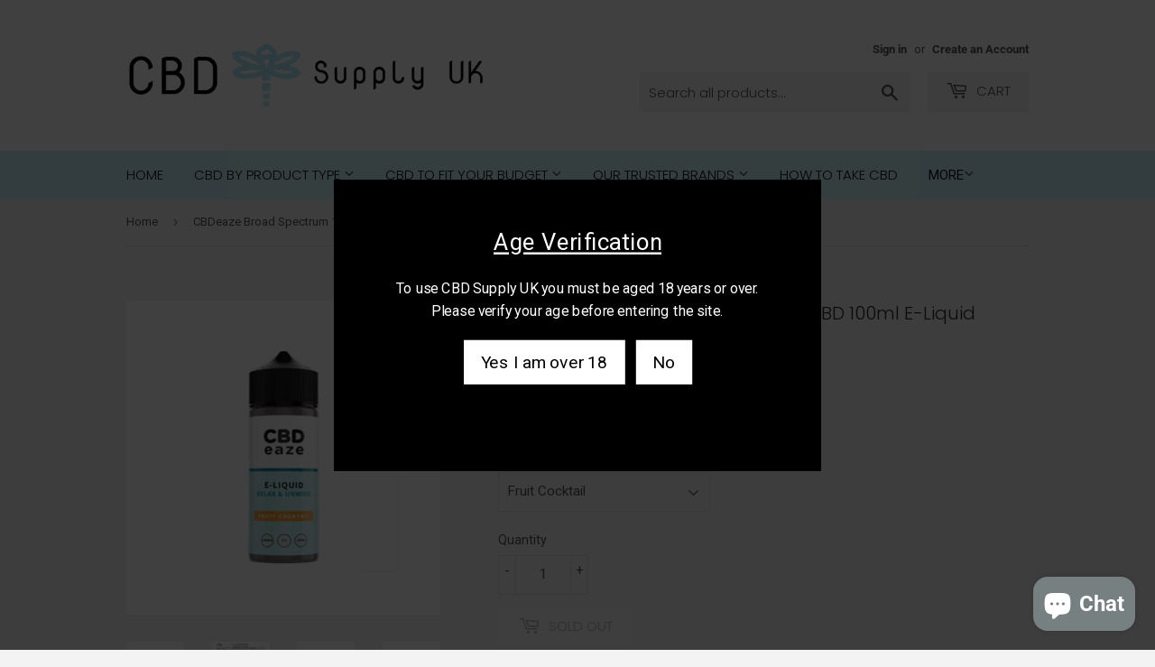

--- FILE ---
content_type: text/html; charset=utf-8
request_url: https://cbdsupplyuk.co.uk/products/jwn4621292404854
body_size: 21974
content:
<!doctype html>
<html lang="en-GB" class="no-touch no-js">
<head>
  <!-- Google Tag Manager -->
<script>(function(w,d,s,l,i){w[l]=w[l]||[];w[l].push({'gtm.start':
new Date().getTime(),event:'gtm.js'});var f=d.getElementsByTagName(s)[0],
j=d.createElement(s),dl=l!='dataLayer'?'&l='+l:'';j.async=true;j.src=
'https://www.googletagmanager.com/gtm.js?id='+i+dl;f.parentNode.insertBefore(j,f);
})(window,document,'script','dataLayer','GTM-5Q3G9HB');</script>
<!-- End Google Tag Manager -->
  <script src="https://www.googleoptimize.com/optimize.js?id=OPT-PK7XW9T"></script>
  <meta name="google-site-verification"content="SoryC7w4ZZu7F0Gms6gR4f5czuRFUXN2d4jWnYKiB8k" />
  <meta name="google-site-verification" content="ASUj80ZP6zYUjC48z0o-ZgxHRX3CowrjQw5sXdAyQf8" />
  <script>(function(H){H.className=H.className.replace(/\bno-js\b/,'js')})(document.documentElement)</script>
  <!-- Basic page needs ================================================== -->
  <meta charset="utf-8">
  <meta http-equiv="X-UA-Compatible" content="IE=edge,chrome=1">

  
  <link rel="shortcut icon" href="//cbdsupplyuk.co.uk/cdn/shop/files/89758B25-965E-4294-A86D-408FF8030C76_32x32.jpeg?v=1613729031" type="image/png" />
  

  <!-- Title and description ================================================== -->
  <title>
  CBDeaze Broad Spectrum E-Liquid Online | CBD Supply UK
  </title>

 
      
          <meta name="description" content="Simply vape and unwind with CBDeaze Broad Spectrum CBD E-Liquid. Bespoke vape formulation. Full raw material traceability. Certified and lab tested.">
      
  

  <!-- Product meta ================================================== -->
  <!-- /snippets/social-meta-tags.liquid -->




<meta property="og:site_name" content="CBD Supply UK">
<meta property="og:url" content="https://cbdsupplyuk.co.uk/products/jwn4621292404854">
<meta property="og:title" content="CBDeaze Broad Spectrum 1000mg CBD 100ml E-Liquid (70VG/30PG)">
<meta property="og:type" content="product">
<meta property="og:description" content="Simply vape and unwind with CBDeaze Broad Spectrum CBD E-Liquid. Bespoke vape formulation. Full raw material traceability. Certified and lab tested.">

  <meta property="og:price:amount" content="11.99">
  <meta property="og:price:currency" content="GBP">

<meta property="og:image" content="http://cbdsupplyuk.co.uk/cdn/shop/products/JWNBP0168X0207_1200x1200.jpg?v=1618610048"><meta property="og:image" content="http://cbdsupplyuk.co.uk/cdn/shop/products/JWNBP0169X0207_7_1200x1200.jpg?v=1618610050"><meta property="og:image" content="http://cbdsupplyuk.co.uk/cdn/shop/products/JWNBP0170X0207_1200x1200.jpg?v=1618610052">
<meta property="og:image:secure_url" content="https://cbdsupplyuk.co.uk/cdn/shop/products/JWNBP0168X0207_1200x1200.jpg?v=1618610048"><meta property="og:image:secure_url" content="https://cbdsupplyuk.co.uk/cdn/shop/products/JWNBP0169X0207_7_1200x1200.jpg?v=1618610050"><meta property="og:image:secure_url" content="https://cbdsupplyuk.co.uk/cdn/shop/products/JWNBP0170X0207_1200x1200.jpg?v=1618610052">


<meta name="twitter:card" content="summary_large_image">
<meta name="twitter:title" content="CBDeaze Broad Spectrum 1000mg CBD 100ml E-Liquid (70VG/30PG)">
<meta name="twitter:description" content="Simply vape and unwind with CBDeaze Broad Spectrum CBD E-Liquid. Bespoke vape formulation. Full raw material traceability. Certified and lab tested.">


  <!-- Helpers ================================================== -->
  
  <link rel="canonical" href="https://cbdsupplyuk.co.uk/products/jwn4621292404854" />
  


  <meta name="viewport" content="width=device-width,initial-scale=1">

  <!-- CSS ================================================== -->
  <link href="//cbdsupplyuk.co.uk/cdn/shop/t/17/assets/theme.scss.css?v=167900473363313482221759343272" rel="stylesheet" type="text/css" media="all" />

  <!-- Header hook for plugins ================================================== -->
  <script>window.performance && window.performance.mark && window.performance.mark('shopify.content_for_header.start');</script><meta name="google-site-verification" content="SoryC7w4ZZu7F0Gms6gR4f5czuRFUXN2d4jWnYKiB8k">
<meta id="shopify-digital-wallet" name="shopify-digital-wallet" content="/27568865349/digital_wallets/dialog">
<link rel="alternate" type="application/json+oembed" href="https://cbdsupplyuk.co.uk/products/jwn4621292404854.oembed">
<script async="async" src="/checkouts/internal/preloads.js?locale=en-GB"></script>
<script id="shopify-features" type="application/json">{"accessToken":"db69e0c5b88e677439ff0d8bb4830d5c","betas":["rich-media-storefront-analytics"],"domain":"cbdsupplyuk.co.uk","predictiveSearch":true,"shopId":27568865349,"locale":"en"}</script>
<script>var Shopify = Shopify || {};
Shopify.shop = "swallace-2.myshopify.com";
Shopify.locale = "en";
Shopify.currency = {"active":"GBP","rate":"1.0"};
Shopify.country = "GB";
Shopify.theme = {"name":"Supply | Canonical URL A1","id":164243702082,"schema_name":"Supply","schema_version":"8.9.23","theme_store_id":679,"role":"main"};
Shopify.theme.handle = "null";
Shopify.theme.style = {"id":null,"handle":null};
Shopify.cdnHost = "cbdsupplyuk.co.uk/cdn";
Shopify.routes = Shopify.routes || {};
Shopify.routes.root = "/";</script>
<script type="module">!function(o){(o.Shopify=o.Shopify||{}).modules=!0}(window);</script>
<script>!function(o){function n(){var o=[];function n(){o.push(Array.prototype.slice.apply(arguments))}return n.q=o,n}var t=o.Shopify=o.Shopify||{};t.loadFeatures=n(),t.autoloadFeatures=n()}(window);</script>
<script id="shop-js-analytics" type="application/json">{"pageType":"product"}</script>
<script defer="defer" async type="module" src="//cbdsupplyuk.co.uk/cdn/shopifycloud/shop-js/modules/v2/client.init-shop-cart-sync_DtuiiIyl.en.esm.js"></script>
<script defer="defer" async type="module" src="//cbdsupplyuk.co.uk/cdn/shopifycloud/shop-js/modules/v2/chunk.common_CUHEfi5Q.esm.js"></script>
<script type="module">
  await import("//cbdsupplyuk.co.uk/cdn/shopifycloud/shop-js/modules/v2/client.init-shop-cart-sync_DtuiiIyl.en.esm.js");
await import("//cbdsupplyuk.co.uk/cdn/shopifycloud/shop-js/modules/v2/chunk.common_CUHEfi5Q.esm.js");

  window.Shopify.SignInWithShop?.initShopCartSync?.({"fedCMEnabled":true,"windoidEnabled":true});

</script>
<script>(function() {
  var isLoaded = false;
  function asyncLoad() {
    if (isLoaded) return;
    isLoaded = true;
    var urls = ["https:\/\/ecommplugins-scripts.trustpilot.com\/v2.1\/js\/header.min.js?settings=eyJrZXkiOiJoZU83dTZWTVQ0VjlJNHN2In0=\u0026shop=swallace-2.myshopify.com","https:\/\/ecommplugins-trustboxsettings.trustpilot.com\/swallace-2.myshopify.com.js?settings=1600195116150\u0026shop=swallace-2.myshopify.com","https:\/\/widget.trustpilot.com\/bootstrap\/v5\/tp.widget.sync.bootstrap.min.js?shop=swallace-2.myshopify.com","https:\/\/cdn-loyalty.yotpo.com\/loader\/TUxkQG-UKpVqMkDFQTWk0g.js?shop=swallace-2.myshopify.com","https:\/\/chimpstatic.com\/mcjs-connected\/js\/users\/94efd5317133d44ea457e5ffc\/62bb4d5203f77530f3dd18912.js?shop=swallace-2.myshopify.com","https:\/\/cyan-baud.cinaberis.com\/cache\/swallace-2.myshopify.com\/script.js?c=1657914960000\u0026shop=swallace-2.myshopify.com"];
    for (var i = 0; i < urls.length; i++) {
      var s = document.createElement('script');
      s.type = 'text/javascript';
      s.async = true;
      s.src = urls[i];
      var x = document.getElementsByTagName('script')[0];
      x.parentNode.insertBefore(s, x);
    }
  };
  if(window.attachEvent) {
    window.attachEvent('onload', asyncLoad);
  } else {
    window.addEventListener('load', asyncLoad, false);
  }
})();</script>
<script id="__st">var __st={"a":27568865349,"offset":0,"reqid":"84418167-7caf-46ac-a6a4-1cfa0bf7d264-1766385483","pageurl":"cbdsupplyuk.co.uk\/products\/jwn4621292404854","u":"f7e1cff2eb7a","p":"product","rtyp":"product","rid":6575749857349};</script>
<script>window.ShopifyPaypalV4VisibilityTracking = true;</script>
<script id="captcha-bootstrap">!function(){'use strict';const t='contact',e='account',n='new_comment',o=[[t,t],['blogs',n],['comments',n],[t,'customer']],c=[[e,'customer_login'],[e,'guest_login'],[e,'recover_customer_password'],[e,'create_customer']],r=t=>t.map((([t,e])=>`form[action*='/${t}']:not([data-nocaptcha='true']) input[name='form_type'][value='${e}']`)).join(','),a=t=>()=>t?[...document.querySelectorAll(t)].map((t=>t.form)):[];function s(){const t=[...o],e=r(t);return a(e)}const i='password',u='form_key',d=['recaptcha-v3-token','g-recaptcha-response','h-captcha-response',i],f=()=>{try{return window.sessionStorage}catch{return}},m='__shopify_v',_=t=>t.elements[u];function p(t,e,n=!1){try{const o=window.sessionStorage,c=JSON.parse(o.getItem(e)),{data:r}=function(t){const{data:e,action:n}=t;return t[m]||n?{data:e,action:n}:{data:t,action:n}}(c);for(const[e,n]of Object.entries(r))t.elements[e]&&(t.elements[e].value=n);n&&o.removeItem(e)}catch(o){console.error('form repopulation failed',{error:o})}}const l='form_type',E='cptcha';function T(t){t.dataset[E]=!0}const w=window,h=w.document,L='Shopify',v='ce_forms',y='captcha';let A=!1;((t,e)=>{const n=(g='f06e6c50-85a8-45c8-87d0-21a2b65856fe',I='https://cdn.shopify.com/shopifycloud/storefront-forms-hcaptcha/ce_storefront_forms_captcha_hcaptcha.v1.5.2.iife.js',D={infoText:'Protected by hCaptcha',privacyText:'Privacy',termsText:'Terms'},(t,e,n)=>{const o=w[L][v],c=o.bindForm;if(c)return c(t,g,e,D).then(n);var r;o.q.push([[t,g,e,D],n]),r=I,A||(h.body.append(Object.assign(h.createElement('script'),{id:'captcha-provider',async:!0,src:r})),A=!0)});var g,I,D;w[L]=w[L]||{},w[L][v]=w[L][v]||{},w[L][v].q=[],w[L][y]=w[L][y]||{},w[L][y].protect=function(t,e){n(t,void 0,e),T(t)},Object.freeze(w[L][y]),function(t,e,n,w,h,L){const[v,y,A,g]=function(t,e,n){const i=e?o:[],u=t?c:[],d=[...i,...u],f=r(d),m=r(i),_=r(d.filter((([t,e])=>n.includes(e))));return[a(f),a(m),a(_),s()]}(w,h,L),I=t=>{const e=t.target;return e instanceof HTMLFormElement?e:e&&e.form},D=t=>v().includes(t);t.addEventListener('submit',(t=>{const e=I(t);if(!e)return;const n=D(e)&&!e.dataset.hcaptchaBound&&!e.dataset.recaptchaBound,o=_(e),c=g().includes(e)&&(!o||!o.value);(n||c)&&t.preventDefault(),c&&!n&&(function(t){try{if(!f())return;!function(t){const e=f();if(!e)return;const n=_(t);if(!n)return;const o=n.value;o&&e.removeItem(o)}(t);const e=Array.from(Array(32),(()=>Math.random().toString(36)[2])).join('');!function(t,e){_(t)||t.append(Object.assign(document.createElement('input'),{type:'hidden',name:u})),t.elements[u].value=e}(t,e),function(t,e){const n=f();if(!n)return;const o=[...t.querySelectorAll(`input[type='${i}']`)].map((({name:t})=>t)),c=[...d,...o],r={};for(const[a,s]of new FormData(t).entries())c.includes(a)||(r[a]=s);n.setItem(e,JSON.stringify({[m]:1,action:t.action,data:r}))}(t,e)}catch(e){console.error('failed to persist form',e)}}(e),e.submit())}));const S=(t,e)=>{t&&!t.dataset[E]&&(n(t,e.some((e=>e===t))),T(t))};for(const o of['focusin','change'])t.addEventListener(o,(t=>{const e=I(t);D(e)&&S(e,y())}));const B=e.get('form_key'),M=e.get(l),P=B&&M;t.addEventListener('DOMContentLoaded',(()=>{const t=y();if(P)for(const e of t)e.elements[l].value===M&&p(e,B);[...new Set([...A(),...v().filter((t=>'true'===t.dataset.shopifyCaptcha))])].forEach((e=>S(e,t)))}))}(h,new URLSearchParams(w.location.search),n,t,e,['guest_login'])})(!0,!0)}();</script>
<script integrity="sha256-4kQ18oKyAcykRKYeNunJcIwy7WH5gtpwJnB7kiuLZ1E=" data-source-attribution="shopify.loadfeatures" defer="defer" src="//cbdsupplyuk.co.uk/cdn/shopifycloud/storefront/assets/storefront/load_feature-a0a9edcb.js" crossorigin="anonymous"></script>
<script data-source-attribution="shopify.dynamic_checkout.dynamic.init">var Shopify=Shopify||{};Shopify.PaymentButton=Shopify.PaymentButton||{isStorefrontPortableWallets:!0,init:function(){window.Shopify.PaymentButton.init=function(){};var t=document.createElement("script");t.src="https://cbdsupplyuk.co.uk/cdn/shopifycloud/portable-wallets/latest/portable-wallets.en.js",t.type="module",document.head.appendChild(t)}};
</script>
<script data-source-attribution="shopify.dynamic_checkout.buyer_consent">
  function portableWalletsHideBuyerConsent(e){var t=document.getElementById("shopify-buyer-consent"),n=document.getElementById("shopify-subscription-policy-button");t&&n&&(t.classList.add("hidden"),t.setAttribute("aria-hidden","true"),n.removeEventListener("click",e))}function portableWalletsShowBuyerConsent(e){var t=document.getElementById("shopify-buyer-consent"),n=document.getElementById("shopify-subscription-policy-button");t&&n&&(t.classList.remove("hidden"),t.removeAttribute("aria-hidden"),n.addEventListener("click",e))}window.Shopify?.PaymentButton&&(window.Shopify.PaymentButton.hideBuyerConsent=portableWalletsHideBuyerConsent,window.Shopify.PaymentButton.showBuyerConsent=portableWalletsShowBuyerConsent);
</script>
<script>
  function portableWalletsCleanup(e){e&&e.src&&console.error("Failed to load portable wallets script "+e.src);var t=document.querySelectorAll("shopify-accelerated-checkout .shopify-payment-button__skeleton, shopify-accelerated-checkout-cart .wallet-cart-button__skeleton"),e=document.getElementById("shopify-buyer-consent");for(let e=0;e<t.length;e++)t[e].remove();e&&e.remove()}function portableWalletsNotLoadedAsModule(e){e instanceof ErrorEvent&&"string"==typeof e.message&&e.message.includes("import.meta")&&"string"==typeof e.filename&&e.filename.includes("portable-wallets")&&(window.removeEventListener("error",portableWalletsNotLoadedAsModule),window.Shopify.PaymentButton.failedToLoad=e,"loading"===document.readyState?document.addEventListener("DOMContentLoaded",window.Shopify.PaymentButton.init):window.Shopify.PaymentButton.init())}window.addEventListener("error",portableWalletsNotLoadedAsModule);
</script>

<script type="module" src="https://cbdsupplyuk.co.uk/cdn/shopifycloud/portable-wallets/latest/portable-wallets.en.js" onError="portableWalletsCleanup(this)" crossorigin="anonymous"></script>
<script nomodule>
  document.addEventListener("DOMContentLoaded", portableWalletsCleanup);
</script>

<link id="shopify-accelerated-checkout-styles" rel="stylesheet" media="screen" href="https://cbdsupplyuk.co.uk/cdn/shopifycloud/portable-wallets/latest/accelerated-checkout-backwards-compat.css" crossorigin="anonymous">
<style id="shopify-accelerated-checkout-cart">
        #shopify-buyer-consent {
  margin-top: 1em;
  display: inline-block;
  width: 100%;
}

#shopify-buyer-consent.hidden {
  display: none;
}

#shopify-subscription-policy-button {
  background: none;
  border: none;
  padding: 0;
  text-decoration: underline;
  font-size: inherit;
  cursor: pointer;
}

#shopify-subscription-policy-button::before {
  box-shadow: none;
}

      </style>

<script>window.performance && window.performance.mark && window.performance.mark('shopify.content_for_header.end');</script>

  
  

  <script src="//cbdsupplyuk.co.uk/cdn/shop/t/17/assets/jquery-2.2.3.min.js?v=58211863146907186831704273251" type="text/javascript"></script>

  <script src="//cbdsupplyuk.co.uk/cdn/shop/t/17/assets/lazysizes.min.js?v=8147953233334221341704273251" async="async"></script>
  <script src="//cbdsupplyuk.co.uk/cdn/shop/t/17/assets/vendor.js?v=106177282645720727331704273251" defer="defer"></script>
  <script src="//cbdsupplyuk.co.uk/cdn/shop/t/17/assets/theme.js?v=162501899475703272281704273251" defer="defer"></script>






  


  
<script src="https://cdn.shopify.com/extensions/7bc9bb47-adfa-4267-963e-cadee5096caf/inbox-1252/assets/inbox-chat-loader.js" type="text/javascript" defer="defer"></script>
<link href="https://monorail-edge.shopifysvc.com" rel="dns-prefetch">
<script>(function(){if ("sendBeacon" in navigator && "performance" in window) {try {var session_token_from_headers = performance.getEntriesByType('navigation')[0].serverTiming.find(x => x.name == '_s').description;} catch {var session_token_from_headers = undefined;}var session_cookie_matches = document.cookie.match(/_shopify_s=([^;]*)/);var session_token_from_cookie = session_cookie_matches && session_cookie_matches.length === 2 ? session_cookie_matches[1] : "";var session_token = session_token_from_headers || session_token_from_cookie || "";function handle_abandonment_event(e) {var entries = performance.getEntries().filter(function(entry) {return /monorail-edge.shopifysvc.com/.test(entry.name);});if (!window.abandonment_tracked && entries.length === 0) {window.abandonment_tracked = true;var currentMs = Date.now();var navigation_start = performance.timing.navigationStart;var payload = {shop_id: 27568865349,url: window.location.href,navigation_start,duration: currentMs - navigation_start,session_token,page_type: "product"};window.navigator.sendBeacon("https://monorail-edge.shopifysvc.com/v1/produce", JSON.stringify({schema_id: "online_store_buyer_site_abandonment/1.1",payload: payload,metadata: {event_created_at_ms: currentMs,event_sent_at_ms: currentMs}}));}}window.addEventListener('pagehide', handle_abandonment_event);}}());</script>
<script id="web-pixels-manager-setup">(function e(e,d,r,n,o){if(void 0===o&&(o={}),!Boolean(null===(a=null===(i=window.Shopify)||void 0===i?void 0:i.analytics)||void 0===a?void 0:a.replayQueue)){var i,a;window.Shopify=window.Shopify||{};var t=window.Shopify;t.analytics=t.analytics||{};var s=t.analytics;s.replayQueue=[],s.publish=function(e,d,r){return s.replayQueue.push([e,d,r]),!0};try{self.performance.mark("wpm:start")}catch(e){}var l=function(){var e={modern:/Edge?\/(1{2}[4-9]|1[2-9]\d|[2-9]\d{2}|\d{4,})\.\d+(\.\d+|)|Firefox\/(1{2}[4-9]|1[2-9]\d|[2-9]\d{2}|\d{4,})\.\d+(\.\d+|)|Chrom(ium|e)\/(9{2}|\d{3,})\.\d+(\.\d+|)|(Maci|X1{2}).+ Version\/(15\.\d+|(1[6-9]|[2-9]\d|\d{3,})\.\d+)([,.]\d+|)( \(\w+\)|)( Mobile\/\w+|) Safari\/|Chrome.+OPR\/(9{2}|\d{3,})\.\d+\.\d+|(CPU[ +]OS|iPhone[ +]OS|CPU[ +]iPhone|CPU IPhone OS|CPU iPad OS)[ +]+(15[._]\d+|(1[6-9]|[2-9]\d|\d{3,})[._]\d+)([._]\d+|)|Android:?[ /-](13[3-9]|1[4-9]\d|[2-9]\d{2}|\d{4,})(\.\d+|)(\.\d+|)|Android.+Firefox\/(13[5-9]|1[4-9]\d|[2-9]\d{2}|\d{4,})\.\d+(\.\d+|)|Android.+Chrom(ium|e)\/(13[3-9]|1[4-9]\d|[2-9]\d{2}|\d{4,})\.\d+(\.\d+|)|SamsungBrowser\/([2-9]\d|\d{3,})\.\d+/,legacy:/Edge?\/(1[6-9]|[2-9]\d|\d{3,})\.\d+(\.\d+|)|Firefox\/(5[4-9]|[6-9]\d|\d{3,})\.\d+(\.\d+|)|Chrom(ium|e)\/(5[1-9]|[6-9]\d|\d{3,})\.\d+(\.\d+|)([\d.]+$|.*Safari\/(?![\d.]+ Edge\/[\d.]+$))|(Maci|X1{2}).+ Version\/(10\.\d+|(1[1-9]|[2-9]\d|\d{3,})\.\d+)([,.]\d+|)( \(\w+\)|)( Mobile\/\w+|) Safari\/|Chrome.+OPR\/(3[89]|[4-9]\d|\d{3,})\.\d+\.\d+|(CPU[ +]OS|iPhone[ +]OS|CPU[ +]iPhone|CPU IPhone OS|CPU iPad OS)[ +]+(10[._]\d+|(1[1-9]|[2-9]\d|\d{3,})[._]\d+)([._]\d+|)|Android:?[ /-](13[3-9]|1[4-9]\d|[2-9]\d{2}|\d{4,})(\.\d+|)(\.\d+|)|Mobile Safari.+OPR\/([89]\d|\d{3,})\.\d+\.\d+|Android.+Firefox\/(13[5-9]|1[4-9]\d|[2-9]\d{2}|\d{4,})\.\d+(\.\d+|)|Android.+Chrom(ium|e)\/(13[3-9]|1[4-9]\d|[2-9]\d{2}|\d{4,})\.\d+(\.\d+|)|Android.+(UC? ?Browser|UCWEB|U3)[ /]?(15\.([5-9]|\d{2,})|(1[6-9]|[2-9]\d|\d{3,})\.\d+)\.\d+|SamsungBrowser\/(5\.\d+|([6-9]|\d{2,})\.\d+)|Android.+MQ{2}Browser\/(14(\.(9|\d{2,})|)|(1[5-9]|[2-9]\d|\d{3,})(\.\d+|))(\.\d+|)|K[Aa][Ii]OS\/(3\.\d+|([4-9]|\d{2,})\.\d+)(\.\d+|)/},d=e.modern,r=e.legacy,n=navigator.userAgent;return n.match(d)?"modern":n.match(r)?"legacy":"unknown"}(),u="modern"===l?"modern":"legacy",c=(null!=n?n:{modern:"",legacy:""})[u],f=function(e){return[e.baseUrl,"/wpm","/b",e.hashVersion,"modern"===e.buildTarget?"m":"l",".js"].join("")}({baseUrl:d,hashVersion:r,buildTarget:u}),m=function(e){var d=e.version,r=e.bundleTarget,n=e.surface,o=e.pageUrl,i=e.monorailEndpoint;return{emit:function(e){var a=e.status,t=e.errorMsg,s=(new Date).getTime(),l=JSON.stringify({metadata:{event_sent_at_ms:s},events:[{schema_id:"web_pixels_manager_load/3.1",payload:{version:d,bundle_target:r,page_url:o,status:a,surface:n,error_msg:t},metadata:{event_created_at_ms:s}}]});if(!i)return console&&console.warn&&console.warn("[Web Pixels Manager] No Monorail endpoint provided, skipping logging."),!1;try{return self.navigator.sendBeacon.bind(self.navigator)(i,l)}catch(e){}var u=new XMLHttpRequest;try{return u.open("POST",i,!0),u.setRequestHeader("Content-Type","text/plain"),u.send(l),!0}catch(e){return console&&console.warn&&console.warn("[Web Pixels Manager] Got an unhandled error while logging to Monorail."),!1}}}}({version:r,bundleTarget:l,surface:e.surface,pageUrl:self.location.href,monorailEndpoint:e.monorailEndpoint});try{o.browserTarget=l,function(e){var d=e.src,r=e.async,n=void 0===r||r,o=e.onload,i=e.onerror,a=e.sri,t=e.scriptDataAttributes,s=void 0===t?{}:t,l=document.createElement("script"),u=document.querySelector("head"),c=document.querySelector("body");if(l.async=n,l.src=d,a&&(l.integrity=a,l.crossOrigin="anonymous"),s)for(var f in s)if(Object.prototype.hasOwnProperty.call(s,f))try{l.dataset[f]=s[f]}catch(e){}if(o&&l.addEventListener("load",o),i&&l.addEventListener("error",i),u)u.appendChild(l);else{if(!c)throw new Error("Did not find a head or body element to append the script");c.appendChild(l)}}({src:f,async:!0,onload:function(){if(!function(){var e,d;return Boolean(null===(d=null===(e=window.Shopify)||void 0===e?void 0:e.analytics)||void 0===d?void 0:d.initialized)}()){var d=window.webPixelsManager.init(e)||void 0;if(d){var r=window.Shopify.analytics;r.replayQueue.forEach((function(e){var r=e[0],n=e[1],o=e[2];d.publishCustomEvent(r,n,o)})),r.replayQueue=[],r.publish=d.publishCustomEvent,r.visitor=d.visitor,r.initialized=!0}}},onerror:function(){return m.emit({status:"failed",errorMsg:"".concat(f," has failed to load")})},sri:function(e){var d=/^sha384-[A-Za-z0-9+/=]+$/;return"string"==typeof e&&d.test(e)}(c)?c:"",scriptDataAttributes:o}),m.emit({status:"loading"})}catch(e){m.emit({status:"failed",errorMsg:(null==e?void 0:e.message)||"Unknown error"})}}})({shopId: 27568865349,storefrontBaseUrl: "https://cbdsupplyuk.co.uk",extensionsBaseUrl: "https://extensions.shopifycdn.com/cdn/shopifycloud/web-pixels-manager",monorailEndpoint: "https://monorail-edge.shopifysvc.com/unstable/produce_batch",surface: "storefront-renderer",enabledBetaFlags: ["2dca8a86"],webPixelsConfigList: [{"id":"915505537","configuration":"{\"config\":\"{\\\"pixel_id\\\":\\\"AW-612697773\\\",\\\"target_country\\\":\\\"GB\\\",\\\"gtag_events\\\":[{\\\"type\\\":\\\"page_view\\\",\\\"action_label\\\":\\\"AW-612697773\\\/GS3HCLDihdgBEK2NlKQC\\\"},{\\\"type\\\":\\\"purchase\\\",\\\"action_label\\\":\\\"AW-612697773\\\/9PlBCLPihdgBEK2NlKQC\\\"},{\\\"type\\\":\\\"view_item\\\",\\\"action_label\\\":\\\"AW-612697773\\\/90diCLbihdgBEK2NlKQC\\\"},{\\\"type\\\":\\\"add_to_cart\\\",\\\"action_label\\\":\\\"AW-612697773\\\/DXcLCLnihdgBEK2NlKQC\\\"},{\\\"type\\\":\\\"begin_checkout\\\",\\\"action_label\\\":\\\"AW-612697773\\\/dg5vCLzihdgBEK2NlKQC\\\"},{\\\"type\\\":\\\"search\\\",\\\"action_label\\\":\\\"AW-612697773\\\/V148CL_ihdgBEK2NlKQC\\\"},{\\\"type\\\":\\\"add_payment_info\\\",\\\"action_label\\\":\\\"AW-612697773\\\/t8MHCMLihdgBEK2NlKQC\\\"}],\\\"enable_monitoring_mode\\\":false}\"}","eventPayloadVersion":"v1","runtimeContext":"OPEN","scriptVersion":"b2a88bafab3e21179ed38636efcd8a93","type":"APP","apiClientId":1780363,"privacyPurposes":[],"dataSharingAdjustments":{"protectedCustomerApprovalScopes":["read_customer_address","read_customer_email","read_customer_name","read_customer_personal_data","read_customer_phone"]}},{"id":"411894082","configuration":"{\"pixel_id\":\"643943799663167\",\"pixel_type\":\"facebook_pixel\",\"metaapp_system_user_token\":\"-\"}","eventPayloadVersion":"v1","runtimeContext":"OPEN","scriptVersion":"ca16bc87fe92b6042fbaa3acc2fbdaa6","type":"APP","apiClientId":2329312,"privacyPurposes":["ANALYTICS","MARKETING","SALE_OF_DATA"],"dataSharingAdjustments":{"protectedCustomerApprovalScopes":["read_customer_address","read_customer_email","read_customer_name","read_customer_personal_data","read_customer_phone"]}},{"id":"176161153","eventPayloadVersion":"v1","runtimeContext":"LAX","scriptVersion":"1","type":"CUSTOM","privacyPurposes":["ANALYTICS"],"name":"Google Analytics tag (migrated)"},{"id":"shopify-app-pixel","configuration":"{}","eventPayloadVersion":"v1","runtimeContext":"STRICT","scriptVersion":"0450","apiClientId":"shopify-pixel","type":"APP","privacyPurposes":["ANALYTICS","MARKETING"]},{"id":"shopify-custom-pixel","eventPayloadVersion":"v1","runtimeContext":"LAX","scriptVersion":"0450","apiClientId":"shopify-pixel","type":"CUSTOM","privacyPurposes":["ANALYTICS","MARKETING"]}],isMerchantRequest: false,initData: {"shop":{"name":"CBD Supply UK","paymentSettings":{"currencyCode":"GBP"},"myshopifyDomain":"swallace-2.myshopify.com","countryCode":"GB","storefrontUrl":"https:\/\/cbdsupplyuk.co.uk"},"customer":null,"cart":null,"checkout":null,"productVariants":[{"price":{"amount":11.99,"currencyCode":"GBP"},"product":{"title":"CBDeaze Broad Spectrum 1000mg CBD 100ml E-Liquid (70VG\/30PG)","vendor":"CBDeaze","id":"6575749857349","untranslatedTitle":"CBDeaze Broad Spectrum 1000mg CBD 100ml E-Liquid (70VG\/30PG)","url":"\/products\/jwn4621292404854","type":"CBD Products"},"id":"39307973034053","image":{"src":"\/\/cbdsupplyuk.co.uk\/cdn\/shop\/products\/JWNBP0168X0207.jpg?v=1618610048"},"sku":"JWNBP0168X0241","title":"Fruit Cocktail","untranslatedTitle":"Fruit Cocktail"},{"price":{"amount":11.99,"currencyCode":"GBP"},"product":{"title":"CBDeaze Broad Spectrum 1000mg CBD 100ml E-Liquid (70VG\/30PG)","vendor":"CBDeaze","id":"6575749857349","untranslatedTitle":"CBDeaze Broad Spectrum 1000mg CBD 100ml E-Liquid (70VG\/30PG)","url":"\/products\/jwn4621292404854","type":"CBD Products"},"id":"39307976278085","image":{"src":"\/\/cbdsupplyuk.co.uk\/cdn\/shop\/products\/JWNBP0168X0207.jpg?v=1618610048"},"sku":"JWNBP0169X0241","title":"Blueberg","untranslatedTitle":"Blueberg"},{"price":{"amount":11.99,"currencyCode":"GBP"},"product":{"title":"CBDeaze Broad Spectrum 1000mg CBD 100ml E-Liquid (70VG\/30PG)","vendor":"CBDeaze","id":"6575749857349","untranslatedTitle":"CBDeaze Broad Spectrum 1000mg CBD 100ml E-Liquid (70VG\/30PG)","url":"\/products\/jwn4621292404854","type":"CBD Products"},"id":"39307976474693","image":{"src":"\/\/cbdsupplyuk.co.uk\/cdn\/shop\/products\/JWNBP0168X0207.jpg?v=1618610048"},"sku":"JWNBP0170X0241","title":"Blue Cotton Candy","untranslatedTitle":"Blue Cotton Candy"}],"purchasingCompany":null},},"https://cbdsupplyuk.co.uk/cdn","1e0b1122w61c904dfpc855754am2b403ea2",{"modern":"","legacy":""},{"shopId":"27568865349","storefrontBaseUrl":"https:\/\/cbdsupplyuk.co.uk","extensionBaseUrl":"https:\/\/extensions.shopifycdn.com\/cdn\/shopifycloud\/web-pixels-manager","surface":"storefront-renderer","enabledBetaFlags":"[\"2dca8a86\"]","isMerchantRequest":"false","hashVersion":"1e0b1122w61c904dfpc855754am2b403ea2","publish":"custom","events":"[[\"page_viewed\",{}],[\"product_viewed\",{\"productVariant\":{\"price\":{\"amount\":11.99,\"currencyCode\":\"GBP\"},\"product\":{\"title\":\"CBDeaze Broad Spectrum 1000mg CBD 100ml E-Liquid (70VG\/30PG)\",\"vendor\":\"CBDeaze\",\"id\":\"6575749857349\",\"untranslatedTitle\":\"CBDeaze Broad Spectrum 1000mg CBD 100ml E-Liquid (70VG\/30PG)\",\"url\":\"\/products\/jwn4621292404854\",\"type\":\"CBD Products\"},\"id\":\"39307973034053\",\"image\":{\"src\":\"\/\/cbdsupplyuk.co.uk\/cdn\/shop\/products\/JWNBP0168X0207.jpg?v=1618610048\"},\"sku\":\"JWNBP0168X0241\",\"title\":\"Fruit Cocktail\",\"untranslatedTitle\":\"Fruit Cocktail\"}}]]"});</script><script>
  window.ShopifyAnalytics = window.ShopifyAnalytics || {};
  window.ShopifyAnalytics.meta = window.ShopifyAnalytics.meta || {};
  window.ShopifyAnalytics.meta.currency = 'GBP';
  var meta = {"product":{"id":6575749857349,"gid":"gid:\/\/shopify\/Product\/6575749857349","vendor":"CBDeaze","type":"CBD Products","variants":[{"id":39307973034053,"price":1199,"name":"CBDeaze Broad Spectrum 1000mg CBD 100ml E-Liquid (70VG\/30PG) - Fruit Cocktail","public_title":"Fruit Cocktail","sku":"JWNBP0168X0241"},{"id":39307976278085,"price":1199,"name":"CBDeaze Broad Spectrum 1000mg CBD 100ml E-Liquid (70VG\/30PG) - Blueberg","public_title":"Blueberg","sku":"JWNBP0169X0241"},{"id":39307976474693,"price":1199,"name":"CBDeaze Broad Spectrum 1000mg CBD 100ml E-Liquid (70VG\/30PG) - Blue Cotton Candy","public_title":"Blue Cotton Candy","sku":"JWNBP0170X0241"}],"remote":false},"page":{"pageType":"product","resourceType":"product","resourceId":6575749857349}};
  for (var attr in meta) {
    window.ShopifyAnalytics.meta[attr] = meta[attr];
  }
</script>
<script class="analytics">
  (function () {
    var customDocumentWrite = function(content) {
      var jquery = null;

      if (window.jQuery) {
        jquery = window.jQuery;
      } else if (window.Checkout && window.Checkout.$) {
        jquery = window.Checkout.$;
      }

      if (jquery) {
        jquery('body').append(content);
      }
    };

    var hasLoggedConversion = function(token) {
      if (token) {
        return document.cookie.indexOf('loggedConversion=' + token) !== -1;
      }
      return false;
    }

    var setCookieIfConversion = function(token) {
      if (token) {
        var twoMonthsFromNow = new Date(Date.now());
        twoMonthsFromNow.setMonth(twoMonthsFromNow.getMonth() + 2);

        document.cookie = 'loggedConversion=' + token + '; expires=' + twoMonthsFromNow;
      }
    }

    var trekkie = window.ShopifyAnalytics.lib = window.trekkie = window.trekkie || [];
    if (trekkie.integrations) {
      return;
    }
    trekkie.methods = [
      'identify',
      'page',
      'ready',
      'track',
      'trackForm',
      'trackLink'
    ];
    trekkie.factory = function(method) {
      return function() {
        var args = Array.prototype.slice.call(arguments);
        args.unshift(method);
        trekkie.push(args);
        return trekkie;
      };
    };
    for (var i = 0; i < trekkie.methods.length; i++) {
      var key = trekkie.methods[i];
      trekkie[key] = trekkie.factory(key);
    }
    trekkie.load = function(config) {
      trekkie.config = config || {};
      trekkie.config.initialDocumentCookie = document.cookie;
      var first = document.getElementsByTagName('script')[0];
      var script = document.createElement('script');
      script.type = 'text/javascript';
      script.onerror = function(e) {
        var scriptFallback = document.createElement('script');
        scriptFallback.type = 'text/javascript';
        scriptFallback.onerror = function(error) {
                var Monorail = {
      produce: function produce(monorailDomain, schemaId, payload) {
        var currentMs = new Date().getTime();
        var event = {
          schema_id: schemaId,
          payload: payload,
          metadata: {
            event_created_at_ms: currentMs,
            event_sent_at_ms: currentMs
          }
        };
        return Monorail.sendRequest("https://" + monorailDomain + "/v1/produce", JSON.stringify(event));
      },
      sendRequest: function sendRequest(endpointUrl, payload) {
        // Try the sendBeacon API
        if (window && window.navigator && typeof window.navigator.sendBeacon === 'function' && typeof window.Blob === 'function' && !Monorail.isIos12()) {
          var blobData = new window.Blob([payload], {
            type: 'text/plain'
          });

          if (window.navigator.sendBeacon(endpointUrl, blobData)) {
            return true;
          } // sendBeacon was not successful

        } // XHR beacon

        var xhr = new XMLHttpRequest();

        try {
          xhr.open('POST', endpointUrl);
          xhr.setRequestHeader('Content-Type', 'text/plain');
          xhr.send(payload);
        } catch (e) {
          console.log(e);
        }

        return false;
      },
      isIos12: function isIos12() {
        return window.navigator.userAgent.lastIndexOf('iPhone; CPU iPhone OS 12_') !== -1 || window.navigator.userAgent.lastIndexOf('iPad; CPU OS 12_') !== -1;
      }
    };
    Monorail.produce('monorail-edge.shopifysvc.com',
      'trekkie_storefront_load_errors/1.1',
      {shop_id: 27568865349,
      theme_id: 164243702082,
      app_name: "storefront",
      context_url: window.location.href,
      source_url: "//cbdsupplyuk.co.uk/cdn/s/trekkie.storefront.4b0d51228c8d1703f19d66468963c9de55bf59b0.min.js"});

        };
        scriptFallback.async = true;
        scriptFallback.src = '//cbdsupplyuk.co.uk/cdn/s/trekkie.storefront.4b0d51228c8d1703f19d66468963c9de55bf59b0.min.js';
        first.parentNode.insertBefore(scriptFallback, first);
      };
      script.async = true;
      script.src = '//cbdsupplyuk.co.uk/cdn/s/trekkie.storefront.4b0d51228c8d1703f19d66468963c9de55bf59b0.min.js';
      first.parentNode.insertBefore(script, first);
    };
    trekkie.load(
      {"Trekkie":{"appName":"storefront","development":false,"defaultAttributes":{"shopId":27568865349,"isMerchantRequest":null,"themeId":164243702082,"themeCityHash":"16107469636072142519","contentLanguage":"en","currency":"GBP","eventMetadataId":"73d083af-3db8-44ef-b969-26504bb7bda9"},"isServerSideCookieWritingEnabled":true,"monorailRegion":"shop_domain","enabledBetaFlags":["65f19447"]},"Session Attribution":{},"S2S":{"facebookCapiEnabled":true,"source":"trekkie-storefront-renderer","apiClientId":580111}}
    );

    var loaded = false;
    trekkie.ready(function() {
      if (loaded) return;
      loaded = true;

      window.ShopifyAnalytics.lib = window.trekkie;

      var originalDocumentWrite = document.write;
      document.write = customDocumentWrite;
      try { window.ShopifyAnalytics.merchantGoogleAnalytics.call(this); } catch(error) {};
      document.write = originalDocumentWrite;

      window.ShopifyAnalytics.lib.page(null,{"pageType":"product","resourceType":"product","resourceId":6575749857349,"shopifyEmitted":true});

      var match = window.location.pathname.match(/checkouts\/(.+)\/(thank_you|post_purchase)/)
      var token = match? match[1]: undefined;
      if (!hasLoggedConversion(token)) {
        setCookieIfConversion(token);
        window.ShopifyAnalytics.lib.track("Viewed Product",{"currency":"GBP","variantId":39307973034053,"productId":6575749857349,"productGid":"gid:\/\/shopify\/Product\/6575749857349","name":"CBDeaze Broad Spectrum 1000mg CBD 100ml E-Liquid (70VG\/30PG) - Fruit Cocktail","price":"11.99","sku":"JWNBP0168X0241","brand":"CBDeaze","variant":"Fruit Cocktail","category":"CBD Products","nonInteraction":true,"remote":false},undefined,undefined,{"shopifyEmitted":true});
      window.ShopifyAnalytics.lib.track("monorail:\/\/trekkie_storefront_viewed_product\/1.1",{"currency":"GBP","variantId":39307973034053,"productId":6575749857349,"productGid":"gid:\/\/shopify\/Product\/6575749857349","name":"CBDeaze Broad Spectrum 1000mg CBD 100ml E-Liquid (70VG\/30PG) - Fruit Cocktail","price":"11.99","sku":"JWNBP0168X0241","brand":"CBDeaze","variant":"Fruit Cocktail","category":"CBD Products","nonInteraction":true,"remote":false,"referer":"https:\/\/cbdsupplyuk.co.uk\/products\/jwn4621292404854"});
      }
    });


        var eventsListenerScript = document.createElement('script');
        eventsListenerScript.async = true;
        eventsListenerScript.src = "//cbdsupplyuk.co.uk/cdn/shopifycloud/storefront/assets/shop_events_listener-3da45d37.js";
        document.getElementsByTagName('head')[0].appendChild(eventsListenerScript);

})();</script>
  <script>
  if (!window.ga || (window.ga && typeof window.ga !== 'function')) {
    window.ga = function ga() {
      (window.ga.q = window.ga.q || []).push(arguments);
      if (window.Shopify && window.Shopify.analytics && typeof window.Shopify.analytics.publish === 'function') {
        window.Shopify.analytics.publish("ga_stub_called", {}, {sendTo: "google_osp_migration"});
      }
      console.error("Shopify's Google Analytics stub called with:", Array.from(arguments), "\nSee https://help.shopify.com/manual/promoting-marketing/pixels/pixel-migration#google for more information.");
    };
    if (window.Shopify && window.Shopify.analytics && typeof window.Shopify.analytics.publish === 'function') {
      window.Shopify.analytics.publish("ga_stub_initialized", {}, {sendTo: "google_osp_migration"});
    }
  }
</script>
<script
  defer
  src="https://cbdsupplyuk.co.uk/cdn/shopifycloud/perf-kit/shopify-perf-kit-2.1.2.min.js"
  data-application="storefront-renderer"
  data-shop-id="27568865349"
  data-render-region="gcp-us-east1"
  data-page-type="product"
  data-theme-instance-id="164243702082"
  data-theme-name="Supply"
  data-theme-version="8.9.23"
  data-monorail-region="shop_domain"
  data-resource-timing-sampling-rate="10"
  data-shs="true"
  data-shs-beacon="true"
  data-shs-export-with-fetch="true"
  data-shs-logs-sample-rate="1"
  data-shs-beacon-endpoint="https://cbdsupplyuk.co.uk/api/collect"
></script>
</head>

<body id="cbdeaze-broad-spectrum-e-liquid-online-cbd-supply-uk" class="template-product">
<!-- Google Tag Manager (noscript) -->
<noscript><iframe src="https://www.googletagmanager.com/ns.html?id=GTM-5Q3G9HB"
height="0" width="0" style="display:none;visibility:hidden"></iframe></noscript>
<!-- End Google Tag Manager (noscript) -->
  <div id="shopify-section-header" class="shopify-section header-section"><header class="site-header" role="banner" data-section-id="header" data-section-type="header-section">
  <div class="wrapper">

    <div class="grid--full">
      <div class="grid-item large--one-half">
        
          <div class="h1 header-logo" itemscope itemtype="http://schema.org/Organization">
        
          
          

          <a href="/" itemprop="url">
            <div class="lazyload__image-wrapper no-js header-logo__image" style="max-width:400px;">
              <div style="padding-top:19.32367149758454%;">
                <img class="lazyload js"
                  data-src="//cbdsupplyuk.co.uk/cdn/shop/files/logo_transparent_Website_Logo_{width}x.png?v=1613733879"
                  data-widths="[180, 360, 540, 720, 900, 1080, 1296, 1512, 1728, 2048]"
                  data-aspectratio="5.175"
                  data-sizes="auto"
                  alt="CBD Supply UK"
                  style="width:400px;">
              </div>
            </div>
            <noscript>
              
              <img src="//cbdsupplyuk.co.uk/cdn/shop/files/logo_transparent_Website_Logo_400x.png?v=1613733879"
                srcset="//cbdsupplyuk.co.uk/cdn/shop/files/logo_transparent_Website_Logo_400x.png?v=1613733879 1x, //cbdsupplyuk.co.uk/cdn/shop/files/logo_transparent_Website_Logo_400x@2x.png?v=1613733879 2x"
                alt="CBD Supply UK"
                itemprop="logo"
                style="max-width:400px;">
            </noscript>
          </a>
          
        
          </div>
        
      </div>

      <div class="grid-item large--one-half text-center large--text-right">
        
          <div class="site-header--text-links">
            

            
              <span class="site-header--meta-links medium-down--hide">
                
                  <a href="https://shopify.com/27568865349/account?locale=en&amp;region_country=GB" id="customer_login_link">Sign in</a>
                  <span class="site-header--spacer">or</span>
                  <a href="https://shopify.com/27568865349/account?locale=en" id="customer_register_link">Create an Account</a>
                
              </span>
            
          </div>

          <br class="medium-down--hide">
        

        <form action="/search" method="get" class="search-bar" role="search">
  <input type="hidden" name="type" value="product">

  <input type="search" name="q" value="" placeholder="Search all products..." aria-label="Search all products...">
  <button type="submit" class="search-bar--submit icon-fallback-text">
    <span class="icon icon-search" aria-hidden="true"></span>
    <span class="fallback-text">Search</span>
  </button>
</form>


        <a href="/cart" class="header-cart-btn cart-toggle">
          <span class="icon icon-cart"></span>
          Cart <span class="cart-count cart-badge--desktop hidden-count">0</span>
        </a>
      </div>
    </div>

  </div>
</header>

<div id="mobileNavBar">
  <div class="display-table-cell">
    <button class="menu-toggle mobileNavBar-link" aria-controls="navBar" aria-expanded="false"><span class="icon icon-hamburger" aria-hidden="true"></span>Menu</button>
  </div>
  <div class="display-table-cell">
    <a href="/cart" class="cart-toggle mobileNavBar-link">
      <span class="icon icon-cart"></span>
      Cart <span class="cart-count hidden-count">0</span>
    </a>
  </div>
</div>

<nav class="nav-bar" id="navBar" role="navigation">
  <div class="wrapper">
    <form action="/search" method="get" class="search-bar" role="search">
  <input type="hidden" name="type" value="product">

  <input type="search" name="q" value="" placeholder="Search all products..." aria-label="Search all products...">
  <button type="submit" class="search-bar--submit icon-fallback-text">
    <span class="icon icon-search" aria-hidden="true"></span>
    <span class="fallback-text">Search</span>
  </button>
</form>

    <ul class="mobile-nav" id="MobileNav">
  
  
    
      <li>
        <a
          href="/"
          class="mobile-nav--link"
          data-meganav-type="child"
          >
            Home
        </a>
      </li>
    
  
    
      
      <li
        class="mobile-nav--has-dropdown "
        aria-haspopup="true">
        <a
          href="/collections"
          class="mobile-nav--link"
          data-meganav-type="parent"
          >
            CBD By Product Type
        </a>
        <button class="icon icon-arrow-down mobile-nav--button"
          aria-expanded="false"
          aria-label="CBD By Product Type Menu">
        </button>
        <ul
          id="MenuParent-2"
          class="mobile-nav--dropdown mobile-nav--has-grandchildren"
          data-meganav-dropdown>
          
            
              <li>
                <a
                  href="/collections/cbd-oil"
                  class="mobile-nav--link"
                  data-meganav-type="child"
                  >
                    CBD Oil
                </a>
              </li>
            
          
            
            
              <li
                class="mobile-nav--has-dropdown mobile-nav--has-dropdown-grandchild "
                aria-haspopup="true">
                <a
                  href="/collections/cbd-vape-products"
                  class="mobile-nav--link"
                  data-meganav-type="parent"
                  >
                    CBD Vape Products
                </a>
                <button class="icon icon-arrow-down mobile-nav--button"
                  aria-expanded="false"
                  aria-label="CBD Vape Products Menu">
                </button>
                <ul
                  id="MenuChildren-2-2"
                  class="mobile-nav--dropdown-grandchild"
                  data-meganav-dropdown>
                  
                    <li>
                      <a
                        href="/collections/cbd-vape-e-liquid"
                        class="mobile-nav--link"
                        data-meganav-type="child"
                        >
                          CBD Vape E-liquid
                        </a>
                    </li>
                  
                    <li>
                      <a
                        href="/collections/cbd-vape-pens"
                        class="mobile-nav--link"
                        data-meganav-type="child"
                        >
                          CBD Vape Pens
                        </a>
                    </li>
                  
                    <li>
                      <a
                        href="/collections/elf-bars-disposable-vape-pens"
                        class="mobile-nav--link"
                        data-meganav-type="child"
                        >
                          Elf Bars &amp; CBD Elf Bars (Disposable Vape Pens)
                        </a>
                    </li>
                  
                </ul>
              </li>
            
          
            
              <li>
                <a
                  href="/collections/nicotine-pouches-cbd-pouches"
                  class="mobile-nav--link"
                  data-meganav-type="child"
                  >
                    Nicotine Pouches &amp; CBD Pouches
                </a>
              </li>
            
          
            
              <li>
                <a
                  href="/collections/cbd-capsules"
                  class="mobile-nav--link"
                  data-meganav-type="child"
                  >
                    CBD Capsules
                </a>
              </li>
            
          
            
              <li>
                <a
                  href="/collections/cbd-spray"
                  class="mobile-nav--link"
                  data-meganav-type="child"
                  >
                    CBD Spray
                </a>
              </li>
            
          
            
            
              <li
                class="mobile-nav--has-dropdown mobile-nav--has-dropdown-grandchild "
                aria-haspopup="true">
                <a
                  href="/collections/cbd-food"
                  class="mobile-nav--link"
                  data-meganav-type="parent"
                  >
                    CBD Food
                </a>
                <button class="icon icon-arrow-down mobile-nav--button"
                  aria-expanded="false"
                  aria-label="CBD Food Menu">
                </button>
                <ul
                  id="MenuChildren-2-6"
                  class="mobile-nav--dropdown-grandchild"
                  data-meganav-dropdown>
                  
                    <li>
                      <a
                        href="/collections/cbd-gummies"
                        class="mobile-nav--link"
                        data-meganav-type="child"
                        >
                          CBD Gummies
                        </a>
                    </li>
                  
                    <li>
                      <a
                        href="/collections/cbd-chocolate"
                        class="mobile-nav--link"
                        data-meganav-type="child"
                        >
                          CBD Chocolate
                        </a>
                    </li>
                  
                    <li>
                      <a
                        href="/collections/cbd-food"
                        class="mobile-nav--link"
                        data-meganav-type="child"
                        >
                          All CBD Food
                        </a>
                    </li>
                  
                </ul>
              </li>
            
          
            
              <li>
                <a
                  href="/collections/cbd-drinks"
                  class="mobile-nav--link"
                  data-meganav-type="child"
                  >
                    CBD Drinks
                </a>
              </li>
            
          
            
              <li>
                <a
                  href="/collections/cbd-bath-salts-bath-bombs"
                  class="mobile-nav--link"
                  data-meganav-type="child"
                  >
                    CBD Bath Bombs &amp; Bath Salts
                </a>
              </li>
            
          
            
              <li>
                <a
                  href="/collections/cbd-skincare"
                  class="mobile-nav--link"
                  data-meganav-type="child"
                  >
                    CBD Skincare &amp; Muscle Therapy
                </a>
              </li>
            
          
            
              <li>
                <a
                  href="/collections/cbd-shampoo"
                  class="mobile-nav--link"
                  data-meganav-type="child"
                  >
                    CBD Shampoo
                </a>
              </li>
            
          
            
              <li>
                <a
                  href="/collections/cbd-fake-tan"
                  class="mobile-nav--link"
                  data-meganav-type="child"
                  >
                    CBD Fake Tan
                </a>
              </li>
            
          
            
              <li>
                <a
                  href="/collections/cbd-paste"
                  class="mobile-nav--link"
                  data-meganav-type="child"
                  >
                    CBD Paste
                </a>
              </li>
            
          
            
              <li>
                <a
                  href="/collections/cbd-patches"
                  class="mobile-nav--link"
                  data-meganav-type="child"
                  >
                    CBD Patches
                </a>
              </li>
            
          
            
              <li>
                <a
                  href="/collections/cbd-fitness-supplements"
                  class="mobile-nav--link"
                  data-meganav-type="child"
                  >
                    CBD Fitness Supplements
                </a>
              </li>
            
          
            
              <li>
                <a
                  href="/collections/cbd-massage-oil"
                  class="mobile-nav--link"
                  data-meganav-type="child"
                  >
                    CBD Massage Oil
                </a>
              </li>
            
          
        </ul>
      </li>
    
  
    
      
      <li
        class="mobile-nav--has-dropdown "
        aria-haspopup="true">
        <a
          href="/collections/under-20"
          class="mobile-nav--link"
          data-meganav-type="parent"
          >
            CBD To Fit Your Budget
        </a>
        <button class="icon icon-arrow-down mobile-nav--button"
          aria-expanded="false"
          aria-label="CBD To Fit Your Budget Menu">
        </button>
        <ul
          id="MenuParent-3"
          class="mobile-nav--dropdown "
          data-meganav-dropdown>
          
            
              <li>
                <a
                  href="/collections/under-20"
                  class="mobile-nav--link"
                  data-meganav-type="child"
                  >
                    CBD Under £20
                </a>
              </li>
            
          
            
              <li>
                <a
                  href="/collections/cbd-products-from-21-50"
                  class="mobile-nav--link"
                  data-meganav-type="child"
                  >
                    CBD £20 - £50
                </a>
              </li>
            
          
            
              <li>
                <a
                  href="/collections/cbd-products-50-100"
                  class="mobile-nav--link"
                  data-meganav-type="child"
                  >
                    CBD £50 - £100
                </a>
              </li>
            
          
            
              <li>
                <a
                  href="/collections/cbd-products-over-100"
                  class="mobile-nav--link"
                  data-meganav-type="child"
                  >
                    CBD Over £100
                </a>
              </li>
            
          
        </ul>
      </li>
    
  
    
      
      <li
        class="mobile-nav--has-dropdown "
        aria-haspopup="true">
        <a
          href="/collections"
          class="mobile-nav--link"
          data-meganav-type="parent"
          >
            Our Trusted Brands
        </a>
        <button class="icon icon-arrow-down mobile-nav--button"
          aria-expanded="false"
          aria-label="Our Trusted Brands Menu">
        </button>
        <ul
          id="MenuParent-4"
          class="mobile-nav--dropdown mobile-nav--has-grandchildren"
          data-meganav-dropdown>
          
            
            
              <li
                class="mobile-nav--has-dropdown mobile-nav--has-dropdown-grandchild "
                aria-haspopup="true">
                <a
                  href="/search"
                  class="mobile-nav--link"
                  data-meganav-type="parent"
                  >
                    1-10
                </a>
                <button class="icon icon-arrow-down mobile-nav--button"
                  aria-expanded="false"
                  aria-label="1-10 Menu">
                </button>
                <ul
                  id="MenuChildren-4-1"
                  class="mobile-nav--dropdown-grandchild"
                  data-meganav-dropdown>
                  
                    <li>
                      <a
                        href="/collections/1cbd"
                        class="mobile-nav--link"
                        data-meganav-type="child"
                        >
                          1CBD
                        </a>
                    </li>
                  
                    <li>
                      <a
                        href="/collections/1-step"
                        class="mobile-nav--link"
                        data-meganav-type="child"
                        >
                          1 Step
                        </a>
                    </li>
                  
                    <li>
                      <a
                        href="/collections/24k"
                        class="mobile-nav--link"
                        data-meganav-type="child"
                        >
                          24K CBD
                        </a>
                    </li>
                  
                    <li>
                      <a
                        href="/collections/365-cbd"
                        class="mobile-nav--link"
                        data-meganav-type="child"
                        >
                          365 CBD
                        </a>
                    </li>
                  
                    <li>
                      <a
                        href="/collections/7nrg"
                        class="mobile-nav--link"
                        data-meganav-type="child"
                        >
                          7NRG
                        </a>
                    </li>
                  
                </ul>
              </li>
            
          
            
            
              <li
                class="mobile-nav--has-dropdown mobile-nav--has-dropdown-grandchild "
                aria-haspopup="true">
                <a
                  href="/search"
                  class="mobile-nav--link"
                  data-meganav-type="parent"
                  >
                    A-D
                </a>
                <button class="icon icon-arrow-down mobile-nav--button"
                  aria-expanded="false"
                  aria-label="A-D Menu">
                </button>
                <ul
                  id="MenuChildren-4-2"
                  class="mobile-nav--dropdown-grandchild"
                  data-meganav-dropdown>
                  
                    <li>
                      <a
                        href="/collections/access-cbd"
                        class="mobile-nav--link"
                        data-meganav-type="child"
                        >
                          Access CBD
                        </a>
                    </li>
                  
                    <li>
                      <a
                        href="/collections/ecs"
                        class="mobile-nav--link"
                        data-meganav-type="child"
                        >
                          Alpinols
                        </a>
                    </li>
                  
                    <li>
                      <a
                        href="/collections/amphora-vape"
                        class="mobile-nav--link"
                        data-meganav-type="child"
                        >
                          Amphora Vape
                        </a>
                    </li>
                  
                    <li>
                      <a
                        href="/collections/applied-nutrition"
                        class="mobile-nav--link"
                        data-meganav-type="child"
                        >
                          Applied Nutrition
                        </a>
                    </li>
                  
                    <li>
                      <a
                        href="/collections/aver"
                        class="mobile-nav--link"
                        data-meganav-type="child"
                        >
                          Aver
                        </a>
                    </li>
                  
                    <li>
                      <a
                        href="/collections/beliebis-uk"
                        class="mobile-nav--link"
                        data-meganav-type="child"
                        >
                          Beliebis UK
                        </a>
                    </li>
                  
                    <li>
                      <a
                        href="/collections/botanic-lab"
                        class="mobile-nav--link"
                        data-meganav-type="child"
                        >
                          Botanic Lab
                        </a>
                    </li>
                  
                    <li>
                      <a
                        href="/collections/blackthorn-organics"
                        class="mobile-nav--link"
                        data-meganav-type="child"
                        >
                          Blackthorn Organics
                        </a>
                    </li>
                  
                    <li>
                      <a
                        href="/collections/cali-greens"
                        class="mobile-nav--link"
                        data-meganav-type="child"
                        >
                          Cali Greens
                        </a>
                    </li>
                  
                    <li>
                      <a
                        href="/collections/calm-cbd"
                        class="mobile-nav--link"
                        data-meganav-type="child"
                        >
                          Calm CBD
                        </a>
                    </li>
                  
                    <li>
                      <a
                        href="/collections/canabidol"
                        class="mobile-nav--link"
                        data-meganav-type="child"
                        >
                          Canabidol
                        </a>
                    </li>
                  
                    <li>
                      <a
                        href="/collections/canna-magic"
                        class="mobile-nav--link"
                        data-meganav-type="child"
                        >
                          Canna Magic
                        </a>
                    </li>
                  
                    <li>
                      <a
                        href="/collections/cannatiger"
                        class="mobile-nav--link"
                        data-meganav-type="child"
                        >
                          Cannatiger
                        </a>
                    </li>
                  
                    <li>
                      <a
                        href="/collections/cannawhey"
                        class="mobile-nav--link"
                        data-meganav-type="child"
                        >
                          CannaWHEY
                        </a>
                    </li>
                  
                    <li>
                      <a
                        href="/collections/canniant"
                        class="mobile-nav--link"
                        data-meganav-type="child"
                        >
                          Canniant
                        </a>
                    </li>
                  
                    <li>
                      <a
                        href="/collections/cbd-asylum"
                        class="mobile-nav--link"
                        data-meganav-type="child"
                        >
                          CBD Asylum
                        </a>
                    </li>
                  
                    <li>
                      <a
                        href="/collections/cbd-drop"
                        class="mobile-nav--link"
                        data-meganav-type="child"
                        >
                          CBD Drop
                        </a>
                    </li>
                  
                    <li>
                      <a
                        href="/collections/cbd-eaze"
                        class="mobile-nav--link"
                        data-meganav-type="child"
                        >
                          CBDeaze
                        </a>
                    </li>
                  
                    <li>
                      <a
                        href="/collections/cbd-eco"
                        class="mobile-nav--link"
                        data-meganav-type="child"
                        >
                          CBD ECO
                        </a>
                    </li>
                  
                    <li>
                      <a
                        href="/collections/cbdfx"
                        class="mobile-nav--link"
                        data-meganav-type="child"
                        >
                          CBDfx
                        </a>
                    </li>
                  
                    <li>
                      <a
                        href="/collections/cbd-leaf"
                        class="mobile-nav--link"
                        data-meganav-type="child"
                        >
                          CBD Leaf
                        </a>
                    </li>
                  
                    <li>
                      <a
                        href="/collections/cbd-leafline"
                        class="mobile-nav--link"
                        data-meganav-type="child"
                        >
                          CBD Leafline
                        </a>
                    </li>
                  
                    <li>
                      <a
                        href="/collections/ciology"
                        class="mobile-nav--link"
                        data-meganav-type="child"
                        >
                          Ciology
                        </a>
                    </li>
                  
                    <li>
                      <a
                        href="/collections/cubid"
                        class="mobile-nav--link"
                        data-meganav-type="child"
                        >
                          Cubid
                        </a>
                    </li>
                  
                    <li>
                      <a
                        href="/collections/dinner-lady"
                        class="mobile-nav--link"
                        data-meganav-type="child"
                        >
                          Dinner Lady
                        </a>
                    </li>
                  
                    <li>
                      <a
                        href="/collections/doctor-green-s"
                        class="mobile-nav--link"
                        data-meganav-type="child"
                        >
                          Doctor Green’s
                        </a>
                    </li>
                  
                    <li>
                      <a
                        href="/collections/dr-watson"
                        class="mobile-nav--link"
                        data-meganav-type="child"
                        >
                          Dr Watson
                        </a>
                    </li>
                  
                    <li>
                      <a
                        href="/collections/drink-420"
                        class="mobile-nav--link"
                        data-meganav-type="child"
                        >
                          Drink 420
                        </a>
                    </li>
                  
                </ul>
              </li>
            
          
            
            
              <li
                class="mobile-nav--has-dropdown mobile-nav--has-dropdown-grandchild "
                aria-haspopup="true">
                <a
                  href="/search"
                  class="mobile-nav--link"
                  data-meganav-type="parent"
                  >
                    E-J
                </a>
                <button class="icon icon-arrow-down mobile-nav--button"
                  aria-expanded="false"
                  aria-label="E-J Menu">
                </button>
                <ul
                  id="MenuChildren-4-3"
                  class="mobile-nav--dropdown-grandchild"
                  data-meganav-dropdown>
                  
                    <li>
                      <a
                        href="/collections/endo-sport"
                        class="mobile-nav--link"
                        data-meganav-type="child"
                        >
                          Endo Sport
                        </a>
                    </li>
                  
                    <li>
                      <a
                        href="/collections/ekow-cbd"
                        class="mobile-nav--link"
                        data-meganav-type="child"
                        >
                          Ekow
                        </a>
                    </li>
                  
                    <li>
                      <a
                        href="/collections/equilibrum-cbd"
                        class="mobile-nav--link"
                        data-meganav-type="child"
                        >
                          Equilibrum CBD
                        </a>
                    </li>
                  
                    <li>
                      <a
                        href="/collections/favor-cbd"
                        class="mobile-nav--link"
                        data-meganav-type="child"
                        >
                          Favor CBD
                        </a>
                    </li>
                  
                    <li>
                      <a
                        href="/collections/fit-cbd"
                        class="mobile-nav--link"
                        data-meganav-type="child"
                        >
                          Fit CBD
                        </a>
                    </li>
                  
                    <li>
                      <a
                        href="/collections/green-monkey"
                        class="mobile-nav--link"
                        data-meganav-type="child"
                        >
                          Green Monkey
                        </a>
                    </li>
                  
                    <li>
                      <a
                        href="/collections/hamilton-street"
                        class="mobile-nav--link"
                        data-meganav-type="child"
                        >
                          Hamilton Street
                        </a>
                    </li>
                  
                    <li>
                      <a
                        href="/collections/health-focus-cbd"
                        class="mobile-nav--link"
                        data-meganav-type="child"
                        >
                          Health Focus CBD
                        </a>
                    </li>
                  
                    <li>
                      <a
                        href="/collections/ignite"
                        class="mobile-nav--link"
                        data-meganav-type="child"
                        >
                          Ignite
                        </a>
                    </li>
                  
                    <li>
                      <a
                        href="/collections/ion-pure-cbd"
                        class="mobile-nav--link"
                        data-meganav-type="child"
                        >
                          Ion Pure CBD
                        </a>
                    </li>
                  
                    <li>
                      <a
                        href="/collections/jcs-infusions"
                        class="mobile-nav--link"
                        data-meganav-type="child"
                        >
                          JCS Infusions
                        </a>
                    </li>
                  
                    <li>
                      <a
                        href="/collections/just-cbd"
                        class="mobile-nav--link"
                        data-meganav-type="child"
                        >
                          Just CBD
                        </a>
                    </li>
                  
                </ul>
              </li>
            
          
            
            
              <li
                class="mobile-nav--has-dropdown mobile-nav--has-dropdown-grandchild "
                aria-haspopup="true">
                <a
                  href="/search"
                  class="mobile-nav--link"
                  data-meganav-type="parent"
                  >
                    K-O
                </a>
                <button class="icon icon-arrow-down mobile-nav--button"
                  aria-expanded="false"
                  aria-label="K-O Menu">
                </button>
                <ul
                  id="MenuChildren-4-4"
                  class="mobile-nav--dropdown-grandchild"
                  data-meganav-dropdown>
                  
                    <li>
                      <a
                        href="/collections/kaneh-b"
                        class="mobile-nav--link"
                        data-meganav-type="child"
                        >
                          Kaneh B
                        </a>
                    </li>
                  
                    <li>
                      <a
                        href="/collections/little-rick"
                        class="mobile-nav--link"
                        data-meganav-type="child"
                        >
                          Little Rick
                        </a>
                    </li>
                  
                    <li>
                      <a
                        href="/collections/loveburgh"
                        class="mobile-nav--link"
                        data-meganav-type="child"
                        >
                          Loveburgh
                        </a>
                    </li>
                  
                    <li>
                      <a
                        href="/collections/lvwell-cbd"
                        class="mobile-nav--link"
                        data-meganav-type="child"
                        >
                          LVWell CBD
                        </a>
                    </li>
                  
                    <li>
                      <a
                        href="/collections/man-unisex"
                        class="mobile-nav--link"
                        data-meganav-type="child"
                        >
                          Man (Unisex)
                        </a>
                    </li>
                  
                    <li>
                      <a
                        href="/collections/mr-nice-cbd"
                        class="mobile-nav--link"
                        data-meganav-type="child"
                        >
                          Mr Nice
                        </a>
                    </li>
                  
                    <li>
                      <a
                        href="/collections/gold-cbd"
                        class="mobile-nav--link"
                        data-meganav-type="child"
                        >
                          Natural Health Goods
                        </a>
                    </li>
                  
                    <li>
                      <a
                        href="/collections/naturecan"
                        class="mobile-nav--link"
                        data-meganav-type="child"
                        >
                          Naturecan
                        </a>
                    </li>
                  
                    <li>
                      <a
                        href="/collections/new-era-wellness"
                        class="mobile-nav--link"
                        data-meganav-type="child"
                        >
                          New Era Wellness
                        </a>
                    </li>
                  
                    <li>
                      <a
                        href="/collections/oshaughnessy"
                        class="mobile-nav--link"
                        data-meganav-type="child"
                        >
                          O&#39;Shaughnessy
                        </a>
                    </li>
                  
                    <li>
                      <a
                        href="/collections/orange-county"
                        class="mobile-nav--link"
                        data-meganav-type="child"
                        >
                          Orange County
                        </a>
                    </li>
                  
                </ul>
              </li>
            
          
            
            
              <li
                class="mobile-nav--has-dropdown mobile-nav--has-dropdown-grandchild "
                aria-haspopup="true">
                <a
                  href="/search"
                  class="mobile-nav--link"
                  data-meganav-type="parent"
                  >
                    P-T
                </a>
                <button class="icon icon-arrow-down mobile-nav--button"
                  aria-expanded="false"
                  aria-label="P-T Menu">
                </button>
                <ul
                  id="MenuChildren-4-5"
                  class="mobile-nav--dropdown-grandchild"
                  data-meganav-dropdown>
                  
                    <li>
                      <a
                        href="/collections/paso-cbd"
                        class="mobile-nav--link"
                        data-meganav-type="child"
                        >
                          Paso CBD
                        </a>
                    </li>
                  
                    <li>
                      <a
                        href="/collections/pinnacle"
                        class="mobile-nav--link"
                        data-meganav-type="child"
                        >
                          Pinnacle
                        </a>
                    </li>
                  
                    <li>
                      <a
                        href="/collections/plant-of-life"
                        class="mobile-nav--link"
                        data-meganav-type="child"
                        >
                          Plant of Life
                        </a>
                    </li>
                  
                    <li>
                      <a
                        href="/collections/pureis"
                        class="mobile-nav--link"
                        data-meganav-type="child"
                        >
                          Pureis
                        </a>
                    </li>
                  
                    <li>
                      <a
                        href="/collections/purocuro"
                        class="mobile-nav--link"
                        data-meganav-type="child"
                        >
                          PuroCuro
                        </a>
                    </li>
                  
                    <li>
                      <a
                        href="/collections/purple-dank"
                        class="mobile-nav--link"
                        data-meganav-type="child"
                        >
                          Purple Dank
                        </a>
                    </li>
                  
                    <li>
                      <a
                        href="/collections/cbd-freedom"
                        class="mobile-nav--link"
                        data-meganav-type="child"
                        >
                          RE:CV:RY
                        </a>
                    </li>
                  
                    <li>
                      <a
                        href="/collections/rokit-pods"
                        class="mobile-nav--link"
                        data-meganav-type="child"
                        >
                          Rokit Pods
                        </a>
                    </li>
                  
                    <li>
                      <a
                        href="/collections/sensi"
                        class="mobile-nav--link"
                        data-meganav-type="child"
                        >
                          Sensi
                        </a>
                    </li>
                  
                    <li>
                      <a
                        href="/collections/simply-cbd"
                        class="mobile-nav--link"
                        data-meganav-type="child"
                        >
                          Simply CBD
                        </a>
                    </li>
                  
                    <li>
                      <a
                        href="/collections/skin-mechanic"
                        class="mobile-nav--link"
                        data-meganav-type="child"
                        >
                          Skin Mechanic
                        </a>
                    </li>
                  
                    <li>
                      <a
                        href="/collections/stour-health"
                        class="mobile-nav--link"
                        data-meganav-type="child"
                        >
                          Stour Health
                        </a>
                    </li>
                  
                </ul>
              </li>
            
          
            
            
              <li
                class="mobile-nav--has-dropdown mobile-nav--has-dropdown-grandchild "
                aria-haspopup="true">
                <a
                  href="/search"
                  class="mobile-nav--link"
                  data-meganav-type="parent"
                  >
                    T-Z
                </a>
                <button class="icon icon-arrow-down mobile-nav--button"
                  aria-expanded="false"
                  aria-label="T-Z Menu">
                </button>
                <ul
                  id="MenuChildren-4-6"
                  class="mobile-nav--dropdown-grandchild"
                  data-meganav-dropdown>
                  
                    <li>
                      <a
                        href="/collections/tan-cbd"
                        class="mobile-nav--link"
                        data-meganav-type="child"
                        >
                          Tan CBD
                        </a>
                    </li>
                  
                    <li>
                      <a
                        href="/collections/trip-cbd"
                        class="mobile-nav--link"
                        data-meganav-type="child"
                        >
                          TRIP CBD
                        </a>
                    </li>
                  
                    <li>
                      <a
                        href="/collections/ultracalm"
                        class="mobile-nav--link"
                        data-meganav-type="child"
                        >
                          Ultracalm
                        </a>
                    </li>
                  
                    <li>
                      <a
                        href="/collections/vb-cbd"
                        class="mobile-nav--link"
                        data-meganav-type="child"
                        >
                          VB CBD
                        </a>
                    </li>
                  
                    <li>
                      <a
                        href="/collections/zenbears"
                        class="mobile-nav--link"
                        data-meganav-type="child"
                        >
                          ZenBears
                        </a>
                    </li>
                  
                    <li>
                      <a
                        href="/collections/zoetic"
                        class="mobile-nav--link"
                        data-meganav-type="child"
                        >
                          Zoetic
                        </a>
                    </li>
                  
                </ul>
              </li>
            
          
        </ul>
      </li>
    
  
    
      <li>
        <a
          href="/pages/how-to-take-cbd"
          class="mobile-nav--link"
          data-meganav-type="child"
          >
            How To Take CBD
        </a>
      </li>
    
  
    
      <li>
        <a
          href="/pages/understanding-cbd"
          class="mobile-nav--link"
          data-meganav-type="child"
          >
            Understanding CBD
        </a>
      </li>
    
  
    
      <li>
        <a
          href="/pages/about-us"
          class="mobile-nav--link"
          data-meganav-type="child"
          >
            About Us
        </a>
      </li>
    
  
    
      <li>
        <a
          href="/pages/videos"
          class="mobile-nav--link"
          data-meganav-type="child"
          >
            Videos
        </a>
      </li>
    
  
    
      <li>
        <a
          href="/collections/frontpage"
          class="mobile-nav--link"
          data-meganav-type="child"
          >
            Special Offers
        </a>
      </li>
    
  
    
      <li>
        <a
          href="/pages/our-logo"
          class="mobile-nav--link"
          data-meganav-type="child"
          >
            Our Logo
        </a>
      </li>
    
  

  
    
      <li class="customer-navlink large--hide"><a href="https://shopify.com/27568865349/account?locale=en&amp;region_country=GB" id="customer_login_link">Sign in</a></li>
      <li class="customer-navlink large--hide"><a href="https://shopify.com/27568865349/account?locale=en" id="customer_register_link">Create an Account</a></li>
    
  
</ul>

    <ul class="site-nav" id="AccessibleNav">
  
  
    
      <li>
        <a
          href="/"
          class="site-nav--link"
          data-meganav-type="child"
          >
            Home
        </a>
      </li>
    
  
    
      
      <li
        class="site-nav--has-dropdown "
        aria-haspopup="true">
        <a
          href="/collections"
          class="site-nav--link"
          data-meganav-type="parent"
          aria-controls="MenuParent-2"
          aria-expanded="false"
          >
            CBD By Product Type
            <span class="icon icon-arrow-down" aria-hidden="true"></span>
        </a>
        <ul
          id="MenuParent-2"
          class="site-nav--dropdown site-nav--has-grandchildren"
          data-meganav-dropdown>
          
            
              <li>
                <a
                  href="/collections/cbd-oil"
                  class="site-nav--link"
                  data-meganav-type="child"
                  
                  tabindex="-1">
                    CBD Oil
                </a>
              </li>
            
          
            
            
              <li
                class="site-nav--has-dropdown site-nav--has-dropdown-grandchild "
                aria-haspopup="true">
                <a
                  href="/collections/cbd-vape-products"
                  class="site-nav--link"
                  aria-controls="MenuChildren-2-2"
                  data-meganav-type="parent"
                  
                  tabindex="-1">
                    CBD Vape Products
                    <span class="icon icon-arrow-down" aria-hidden="true"></span>
                </a>
                <ul
                  id="MenuChildren-2-2"
                  class="site-nav--dropdown-grandchild"
                  data-meganav-dropdown>
                  
                    <li>
                      <a
                        href="/collections/cbd-vape-e-liquid"
                        class="site-nav--link"
                        data-meganav-type="child"
                        
                        tabindex="-1">
                          CBD Vape E-liquid
                        </a>
                    </li>
                  
                    <li>
                      <a
                        href="/collections/cbd-vape-pens"
                        class="site-nav--link"
                        data-meganav-type="child"
                        
                        tabindex="-1">
                          CBD Vape Pens
                        </a>
                    </li>
                  
                    <li>
                      <a
                        href="/collections/elf-bars-disposable-vape-pens"
                        class="site-nav--link"
                        data-meganav-type="child"
                        
                        tabindex="-1">
                          Elf Bars &amp; CBD Elf Bars (Disposable Vape Pens)
                        </a>
                    </li>
                  
                </ul>
              </li>
            
          
            
              <li>
                <a
                  href="/collections/nicotine-pouches-cbd-pouches"
                  class="site-nav--link"
                  data-meganav-type="child"
                  
                  tabindex="-1">
                    Nicotine Pouches &amp; CBD Pouches
                </a>
              </li>
            
          
            
              <li>
                <a
                  href="/collections/cbd-capsules"
                  class="site-nav--link"
                  data-meganav-type="child"
                  
                  tabindex="-1">
                    CBD Capsules
                </a>
              </li>
            
          
            
              <li>
                <a
                  href="/collections/cbd-spray"
                  class="site-nav--link"
                  data-meganav-type="child"
                  
                  tabindex="-1">
                    CBD Spray
                </a>
              </li>
            
          
            
            
              <li
                class="site-nav--has-dropdown site-nav--has-dropdown-grandchild "
                aria-haspopup="true">
                <a
                  href="/collections/cbd-food"
                  class="site-nav--link"
                  aria-controls="MenuChildren-2-6"
                  data-meganav-type="parent"
                  
                  tabindex="-1">
                    CBD Food
                    <span class="icon icon-arrow-down" aria-hidden="true"></span>
                </a>
                <ul
                  id="MenuChildren-2-6"
                  class="site-nav--dropdown-grandchild"
                  data-meganav-dropdown>
                  
                    <li>
                      <a
                        href="/collections/cbd-gummies"
                        class="site-nav--link"
                        data-meganav-type="child"
                        
                        tabindex="-1">
                          CBD Gummies
                        </a>
                    </li>
                  
                    <li>
                      <a
                        href="/collections/cbd-chocolate"
                        class="site-nav--link"
                        data-meganav-type="child"
                        
                        tabindex="-1">
                          CBD Chocolate
                        </a>
                    </li>
                  
                    <li>
                      <a
                        href="/collections/cbd-food"
                        class="site-nav--link"
                        data-meganav-type="child"
                        
                        tabindex="-1">
                          All CBD Food
                        </a>
                    </li>
                  
                </ul>
              </li>
            
          
            
              <li>
                <a
                  href="/collections/cbd-drinks"
                  class="site-nav--link"
                  data-meganav-type="child"
                  
                  tabindex="-1">
                    CBD Drinks
                </a>
              </li>
            
          
            
              <li>
                <a
                  href="/collections/cbd-bath-salts-bath-bombs"
                  class="site-nav--link"
                  data-meganav-type="child"
                  
                  tabindex="-1">
                    CBD Bath Bombs &amp; Bath Salts
                </a>
              </li>
            
          
            
              <li>
                <a
                  href="/collections/cbd-skincare"
                  class="site-nav--link"
                  data-meganav-type="child"
                  
                  tabindex="-1">
                    CBD Skincare &amp; Muscle Therapy
                </a>
              </li>
            
          
            
              <li>
                <a
                  href="/collections/cbd-shampoo"
                  class="site-nav--link"
                  data-meganav-type="child"
                  
                  tabindex="-1">
                    CBD Shampoo
                </a>
              </li>
            
          
            
              <li>
                <a
                  href="/collections/cbd-fake-tan"
                  class="site-nav--link"
                  data-meganav-type="child"
                  
                  tabindex="-1">
                    CBD Fake Tan
                </a>
              </li>
            
          
            
              <li>
                <a
                  href="/collections/cbd-paste"
                  class="site-nav--link"
                  data-meganav-type="child"
                  
                  tabindex="-1">
                    CBD Paste
                </a>
              </li>
            
          
            
              <li>
                <a
                  href="/collections/cbd-patches"
                  class="site-nav--link"
                  data-meganav-type="child"
                  
                  tabindex="-1">
                    CBD Patches
                </a>
              </li>
            
          
            
              <li>
                <a
                  href="/collections/cbd-fitness-supplements"
                  class="site-nav--link"
                  data-meganav-type="child"
                  
                  tabindex="-1">
                    CBD Fitness Supplements
                </a>
              </li>
            
          
            
              <li>
                <a
                  href="/collections/cbd-massage-oil"
                  class="site-nav--link"
                  data-meganav-type="child"
                  
                  tabindex="-1">
                    CBD Massage Oil
                </a>
              </li>
            
          
        </ul>
      </li>
    
  
    
      
      <li
        class="site-nav--has-dropdown "
        aria-haspopup="true">
        <a
          href="/collections/under-20"
          class="site-nav--link"
          data-meganav-type="parent"
          aria-controls="MenuParent-3"
          aria-expanded="false"
          >
            CBD To Fit Your Budget
            <span class="icon icon-arrow-down" aria-hidden="true"></span>
        </a>
        <ul
          id="MenuParent-3"
          class="site-nav--dropdown "
          data-meganav-dropdown>
          
            
              <li>
                <a
                  href="/collections/under-20"
                  class="site-nav--link"
                  data-meganav-type="child"
                  
                  tabindex="-1">
                    CBD Under £20
                </a>
              </li>
            
          
            
              <li>
                <a
                  href="/collections/cbd-products-from-21-50"
                  class="site-nav--link"
                  data-meganav-type="child"
                  
                  tabindex="-1">
                    CBD £20 - £50
                </a>
              </li>
            
          
            
              <li>
                <a
                  href="/collections/cbd-products-50-100"
                  class="site-nav--link"
                  data-meganav-type="child"
                  
                  tabindex="-1">
                    CBD £50 - £100
                </a>
              </li>
            
          
            
              <li>
                <a
                  href="/collections/cbd-products-over-100"
                  class="site-nav--link"
                  data-meganav-type="child"
                  
                  tabindex="-1">
                    CBD Over £100
                </a>
              </li>
            
          
        </ul>
      </li>
    
  
    
      
      <li
        class="site-nav--has-dropdown "
        aria-haspopup="true">
        <a
          href="/collections"
          class="site-nav--link"
          data-meganav-type="parent"
          aria-controls="MenuParent-4"
          aria-expanded="false"
          >
            Our Trusted Brands
            <span class="icon icon-arrow-down" aria-hidden="true"></span>
        </a>
        <ul
          id="MenuParent-4"
          class="site-nav--dropdown site-nav--has-grandchildren"
          data-meganav-dropdown>
          
            
            
              <li
                class="site-nav--has-dropdown site-nav--has-dropdown-grandchild "
                aria-haspopup="true">
                <a
                  href="/search"
                  class="site-nav--link"
                  aria-controls="MenuChildren-4-1"
                  data-meganav-type="parent"
                  
                  tabindex="-1">
                    1-10
                    <span class="icon icon-arrow-down" aria-hidden="true"></span>
                </a>
                <ul
                  id="MenuChildren-4-1"
                  class="site-nav--dropdown-grandchild"
                  data-meganav-dropdown>
                  
                    <li>
                      <a
                        href="/collections/1cbd"
                        class="site-nav--link"
                        data-meganav-type="child"
                        
                        tabindex="-1">
                          1CBD
                        </a>
                    </li>
                  
                    <li>
                      <a
                        href="/collections/1-step"
                        class="site-nav--link"
                        data-meganav-type="child"
                        
                        tabindex="-1">
                          1 Step
                        </a>
                    </li>
                  
                    <li>
                      <a
                        href="/collections/24k"
                        class="site-nav--link"
                        data-meganav-type="child"
                        
                        tabindex="-1">
                          24K CBD
                        </a>
                    </li>
                  
                    <li>
                      <a
                        href="/collections/365-cbd"
                        class="site-nav--link"
                        data-meganav-type="child"
                        
                        tabindex="-1">
                          365 CBD
                        </a>
                    </li>
                  
                    <li>
                      <a
                        href="/collections/7nrg"
                        class="site-nav--link"
                        data-meganav-type="child"
                        
                        tabindex="-1">
                          7NRG
                        </a>
                    </li>
                  
                </ul>
              </li>
            
          
            
            
              <li
                class="site-nav--has-dropdown site-nav--has-dropdown-grandchild "
                aria-haspopup="true">
                <a
                  href="/search"
                  class="site-nav--link"
                  aria-controls="MenuChildren-4-2"
                  data-meganav-type="parent"
                  
                  tabindex="-1">
                    A-D
                    <span class="icon icon-arrow-down" aria-hidden="true"></span>
                </a>
                <ul
                  id="MenuChildren-4-2"
                  class="site-nav--dropdown-grandchild"
                  data-meganav-dropdown>
                  
                    <li>
                      <a
                        href="/collections/access-cbd"
                        class="site-nav--link"
                        data-meganav-type="child"
                        
                        tabindex="-1">
                          Access CBD
                        </a>
                    </li>
                  
                    <li>
                      <a
                        href="/collections/ecs"
                        class="site-nav--link"
                        data-meganav-type="child"
                        
                        tabindex="-1">
                          Alpinols
                        </a>
                    </li>
                  
                    <li>
                      <a
                        href="/collections/amphora-vape"
                        class="site-nav--link"
                        data-meganav-type="child"
                        
                        tabindex="-1">
                          Amphora Vape
                        </a>
                    </li>
                  
                    <li>
                      <a
                        href="/collections/applied-nutrition"
                        class="site-nav--link"
                        data-meganav-type="child"
                        
                        tabindex="-1">
                          Applied Nutrition
                        </a>
                    </li>
                  
                    <li>
                      <a
                        href="/collections/aver"
                        class="site-nav--link"
                        data-meganav-type="child"
                        
                        tabindex="-1">
                          Aver
                        </a>
                    </li>
                  
                    <li>
                      <a
                        href="/collections/beliebis-uk"
                        class="site-nav--link"
                        data-meganav-type="child"
                        
                        tabindex="-1">
                          Beliebis UK
                        </a>
                    </li>
                  
                    <li>
                      <a
                        href="/collections/botanic-lab"
                        class="site-nav--link"
                        data-meganav-type="child"
                        
                        tabindex="-1">
                          Botanic Lab
                        </a>
                    </li>
                  
                    <li>
                      <a
                        href="/collections/blackthorn-organics"
                        class="site-nav--link"
                        data-meganav-type="child"
                        
                        tabindex="-1">
                          Blackthorn Organics
                        </a>
                    </li>
                  
                    <li>
                      <a
                        href="/collections/cali-greens"
                        class="site-nav--link"
                        data-meganav-type="child"
                        
                        tabindex="-1">
                          Cali Greens
                        </a>
                    </li>
                  
                    <li>
                      <a
                        href="/collections/calm-cbd"
                        class="site-nav--link"
                        data-meganav-type="child"
                        
                        tabindex="-1">
                          Calm CBD
                        </a>
                    </li>
                  
                    <li>
                      <a
                        href="/collections/canabidol"
                        class="site-nav--link"
                        data-meganav-type="child"
                        
                        tabindex="-1">
                          Canabidol
                        </a>
                    </li>
                  
                    <li>
                      <a
                        href="/collections/canna-magic"
                        class="site-nav--link"
                        data-meganav-type="child"
                        
                        tabindex="-1">
                          Canna Magic
                        </a>
                    </li>
                  
                    <li>
                      <a
                        href="/collections/cannatiger"
                        class="site-nav--link"
                        data-meganav-type="child"
                        
                        tabindex="-1">
                          Cannatiger
                        </a>
                    </li>
                  
                    <li>
                      <a
                        href="/collections/cannawhey"
                        class="site-nav--link"
                        data-meganav-type="child"
                        
                        tabindex="-1">
                          CannaWHEY
                        </a>
                    </li>
                  
                    <li>
                      <a
                        href="/collections/canniant"
                        class="site-nav--link"
                        data-meganav-type="child"
                        
                        tabindex="-1">
                          Canniant
                        </a>
                    </li>
                  
                    <li>
                      <a
                        href="/collections/cbd-asylum"
                        class="site-nav--link"
                        data-meganav-type="child"
                        
                        tabindex="-1">
                          CBD Asylum
                        </a>
                    </li>
                  
                    <li>
                      <a
                        href="/collections/cbd-drop"
                        class="site-nav--link"
                        data-meganav-type="child"
                        
                        tabindex="-1">
                          CBD Drop
                        </a>
                    </li>
                  
                    <li>
                      <a
                        href="/collections/cbd-eaze"
                        class="site-nav--link"
                        data-meganav-type="child"
                        
                        tabindex="-1">
                          CBDeaze
                        </a>
                    </li>
                  
                    <li>
                      <a
                        href="/collections/cbd-eco"
                        class="site-nav--link"
                        data-meganav-type="child"
                        
                        tabindex="-1">
                          CBD ECO
                        </a>
                    </li>
                  
                    <li>
                      <a
                        href="/collections/cbdfx"
                        class="site-nav--link"
                        data-meganav-type="child"
                        
                        tabindex="-1">
                          CBDfx
                        </a>
                    </li>
                  
                    <li>
                      <a
                        href="/collections/cbd-leaf"
                        class="site-nav--link"
                        data-meganav-type="child"
                        
                        tabindex="-1">
                          CBD Leaf
                        </a>
                    </li>
                  
                    <li>
                      <a
                        href="/collections/cbd-leafline"
                        class="site-nav--link"
                        data-meganav-type="child"
                        
                        tabindex="-1">
                          CBD Leafline
                        </a>
                    </li>
                  
                    <li>
                      <a
                        href="/collections/ciology"
                        class="site-nav--link"
                        data-meganav-type="child"
                        
                        tabindex="-1">
                          Ciology
                        </a>
                    </li>
                  
                    <li>
                      <a
                        href="/collections/cubid"
                        class="site-nav--link"
                        data-meganav-type="child"
                        
                        tabindex="-1">
                          Cubid
                        </a>
                    </li>
                  
                    <li>
                      <a
                        href="/collections/dinner-lady"
                        class="site-nav--link"
                        data-meganav-type="child"
                        
                        tabindex="-1">
                          Dinner Lady
                        </a>
                    </li>
                  
                    <li>
                      <a
                        href="/collections/doctor-green-s"
                        class="site-nav--link"
                        data-meganav-type="child"
                        
                        tabindex="-1">
                          Doctor Green’s
                        </a>
                    </li>
                  
                    <li>
                      <a
                        href="/collections/dr-watson"
                        class="site-nav--link"
                        data-meganav-type="child"
                        
                        tabindex="-1">
                          Dr Watson
                        </a>
                    </li>
                  
                    <li>
                      <a
                        href="/collections/drink-420"
                        class="site-nav--link"
                        data-meganav-type="child"
                        
                        tabindex="-1">
                          Drink 420
                        </a>
                    </li>
                  
                </ul>
              </li>
            
          
            
            
              <li
                class="site-nav--has-dropdown site-nav--has-dropdown-grandchild "
                aria-haspopup="true">
                <a
                  href="/search"
                  class="site-nav--link"
                  aria-controls="MenuChildren-4-3"
                  data-meganav-type="parent"
                  
                  tabindex="-1">
                    E-J
                    <span class="icon icon-arrow-down" aria-hidden="true"></span>
                </a>
                <ul
                  id="MenuChildren-4-3"
                  class="site-nav--dropdown-grandchild"
                  data-meganav-dropdown>
                  
                    <li>
                      <a
                        href="/collections/endo-sport"
                        class="site-nav--link"
                        data-meganav-type="child"
                        
                        tabindex="-1">
                          Endo Sport
                        </a>
                    </li>
                  
                    <li>
                      <a
                        href="/collections/ekow-cbd"
                        class="site-nav--link"
                        data-meganav-type="child"
                        
                        tabindex="-1">
                          Ekow
                        </a>
                    </li>
                  
                    <li>
                      <a
                        href="/collections/equilibrum-cbd"
                        class="site-nav--link"
                        data-meganav-type="child"
                        
                        tabindex="-1">
                          Equilibrum CBD
                        </a>
                    </li>
                  
                    <li>
                      <a
                        href="/collections/favor-cbd"
                        class="site-nav--link"
                        data-meganav-type="child"
                        
                        tabindex="-1">
                          Favor CBD
                        </a>
                    </li>
                  
                    <li>
                      <a
                        href="/collections/fit-cbd"
                        class="site-nav--link"
                        data-meganav-type="child"
                        
                        tabindex="-1">
                          Fit CBD
                        </a>
                    </li>
                  
                    <li>
                      <a
                        href="/collections/green-monkey"
                        class="site-nav--link"
                        data-meganav-type="child"
                        
                        tabindex="-1">
                          Green Monkey
                        </a>
                    </li>
                  
                    <li>
                      <a
                        href="/collections/hamilton-street"
                        class="site-nav--link"
                        data-meganav-type="child"
                        
                        tabindex="-1">
                          Hamilton Street
                        </a>
                    </li>
                  
                    <li>
                      <a
                        href="/collections/health-focus-cbd"
                        class="site-nav--link"
                        data-meganav-type="child"
                        
                        tabindex="-1">
                          Health Focus CBD
                        </a>
                    </li>
                  
                    <li>
                      <a
                        href="/collections/ignite"
                        class="site-nav--link"
                        data-meganav-type="child"
                        
                        tabindex="-1">
                          Ignite
                        </a>
                    </li>
                  
                    <li>
                      <a
                        href="/collections/ion-pure-cbd"
                        class="site-nav--link"
                        data-meganav-type="child"
                        
                        tabindex="-1">
                          Ion Pure CBD
                        </a>
                    </li>
                  
                    <li>
                      <a
                        href="/collections/jcs-infusions"
                        class="site-nav--link"
                        data-meganav-type="child"
                        
                        tabindex="-1">
                          JCS Infusions
                        </a>
                    </li>
                  
                    <li>
                      <a
                        href="/collections/just-cbd"
                        class="site-nav--link"
                        data-meganav-type="child"
                        
                        tabindex="-1">
                          Just CBD
                        </a>
                    </li>
                  
                </ul>
              </li>
            
          
            
            
              <li
                class="site-nav--has-dropdown site-nav--has-dropdown-grandchild "
                aria-haspopup="true">
                <a
                  href="/search"
                  class="site-nav--link"
                  aria-controls="MenuChildren-4-4"
                  data-meganav-type="parent"
                  
                  tabindex="-1">
                    K-O
                    <span class="icon icon-arrow-down" aria-hidden="true"></span>
                </a>
                <ul
                  id="MenuChildren-4-4"
                  class="site-nav--dropdown-grandchild"
                  data-meganav-dropdown>
                  
                    <li>
                      <a
                        href="/collections/kaneh-b"
                        class="site-nav--link"
                        data-meganav-type="child"
                        
                        tabindex="-1">
                          Kaneh B
                        </a>
                    </li>
                  
                    <li>
                      <a
                        href="/collections/little-rick"
                        class="site-nav--link"
                        data-meganav-type="child"
                        
                        tabindex="-1">
                          Little Rick
                        </a>
                    </li>
                  
                    <li>
                      <a
                        href="/collections/loveburgh"
                        class="site-nav--link"
                        data-meganav-type="child"
                        
                        tabindex="-1">
                          Loveburgh
                        </a>
                    </li>
                  
                    <li>
                      <a
                        href="/collections/lvwell-cbd"
                        class="site-nav--link"
                        data-meganav-type="child"
                        
                        tabindex="-1">
                          LVWell CBD
                        </a>
                    </li>
                  
                    <li>
                      <a
                        href="/collections/man-unisex"
                        class="site-nav--link"
                        data-meganav-type="child"
                        
                        tabindex="-1">
                          Man (Unisex)
                        </a>
                    </li>
                  
                    <li>
                      <a
                        href="/collections/mr-nice-cbd"
                        class="site-nav--link"
                        data-meganav-type="child"
                        
                        tabindex="-1">
                          Mr Nice
                        </a>
                    </li>
                  
                    <li>
                      <a
                        href="/collections/gold-cbd"
                        class="site-nav--link"
                        data-meganav-type="child"
                        
                        tabindex="-1">
                          Natural Health Goods
                        </a>
                    </li>
                  
                    <li>
                      <a
                        href="/collections/naturecan"
                        class="site-nav--link"
                        data-meganav-type="child"
                        
                        tabindex="-1">
                          Naturecan
                        </a>
                    </li>
                  
                    <li>
                      <a
                        href="/collections/new-era-wellness"
                        class="site-nav--link"
                        data-meganav-type="child"
                        
                        tabindex="-1">
                          New Era Wellness
                        </a>
                    </li>
                  
                    <li>
                      <a
                        href="/collections/oshaughnessy"
                        class="site-nav--link"
                        data-meganav-type="child"
                        
                        tabindex="-1">
                          O&#39;Shaughnessy
                        </a>
                    </li>
                  
                    <li>
                      <a
                        href="/collections/orange-county"
                        class="site-nav--link"
                        data-meganav-type="child"
                        
                        tabindex="-1">
                          Orange County
                        </a>
                    </li>
                  
                </ul>
              </li>
            
          
            
            
              <li
                class="site-nav--has-dropdown site-nav--has-dropdown-grandchild "
                aria-haspopup="true">
                <a
                  href="/search"
                  class="site-nav--link"
                  aria-controls="MenuChildren-4-5"
                  data-meganav-type="parent"
                  
                  tabindex="-1">
                    P-T
                    <span class="icon icon-arrow-down" aria-hidden="true"></span>
                </a>
                <ul
                  id="MenuChildren-4-5"
                  class="site-nav--dropdown-grandchild"
                  data-meganav-dropdown>
                  
                    <li>
                      <a
                        href="/collections/paso-cbd"
                        class="site-nav--link"
                        data-meganav-type="child"
                        
                        tabindex="-1">
                          Paso CBD
                        </a>
                    </li>
                  
                    <li>
                      <a
                        href="/collections/pinnacle"
                        class="site-nav--link"
                        data-meganav-type="child"
                        
                        tabindex="-1">
                          Pinnacle
                        </a>
                    </li>
                  
                    <li>
                      <a
                        href="/collections/plant-of-life"
                        class="site-nav--link"
                        data-meganav-type="child"
                        
                        tabindex="-1">
                          Plant of Life
                        </a>
                    </li>
                  
                    <li>
                      <a
                        href="/collections/pureis"
                        class="site-nav--link"
                        data-meganav-type="child"
                        
                        tabindex="-1">
                          Pureis
                        </a>
                    </li>
                  
                    <li>
                      <a
                        href="/collections/purocuro"
                        class="site-nav--link"
                        data-meganav-type="child"
                        
                        tabindex="-1">
                          PuroCuro
                        </a>
                    </li>
                  
                    <li>
                      <a
                        href="/collections/purple-dank"
                        class="site-nav--link"
                        data-meganav-type="child"
                        
                        tabindex="-1">
                          Purple Dank
                        </a>
                    </li>
                  
                    <li>
                      <a
                        href="/collections/cbd-freedom"
                        class="site-nav--link"
                        data-meganav-type="child"
                        
                        tabindex="-1">
                          RE:CV:RY
                        </a>
                    </li>
                  
                    <li>
                      <a
                        href="/collections/rokit-pods"
                        class="site-nav--link"
                        data-meganav-type="child"
                        
                        tabindex="-1">
                          Rokit Pods
                        </a>
                    </li>
                  
                    <li>
                      <a
                        href="/collections/sensi"
                        class="site-nav--link"
                        data-meganav-type="child"
                        
                        tabindex="-1">
                          Sensi
                        </a>
                    </li>
                  
                    <li>
                      <a
                        href="/collections/simply-cbd"
                        class="site-nav--link"
                        data-meganav-type="child"
                        
                        tabindex="-1">
                          Simply CBD
                        </a>
                    </li>
                  
                    <li>
                      <a
                        href="/collections/skin-mechanic"
                        class="site-nav--link"
                        data-meganav-type="child"
                        
                        tabindex="-1">
                          Skin Mechanic
                        </a>
                    </li>
                  
                    <li>
                      <a
                        href="/collections/stour-health"
                        class="site-nav--link"
                        data-meganav-type="child"
                        
                        tabindex="-1">
                          Stour Health
                        </a>
                    </li>
                  
                </ul>
              </li>
            
          
            
            
              <li
                class="site-nav--has-dropdown site-nav--has-dropdown-grandchild "
                aria-haspopup="true">
                <a
                  href="/search"
                  class="site-nav--link"
                  aria-controls="MenuChildren-4-6"
                  data-meganav-type="parent"
                  
                  tabindex="-1">
                    T-Z
                    <span class="icon icon-arrow-down" aria-hidden="true"></span>
                </a>
                <ul
                  id="MenuChildren-4-6"
                  class="site-nav--dropdown-grandchild"
                  data-meganav-dropdown>
                  
                    <li>
                      <a
                        href="/collections/tan-cbd"
                        class="site-nav--link"
                        data-meganav-type="child"
                        
                        tabindex="-1">
                          Tan CBD
                        </a>
                    </li>
                  
                    <li>
                      <a
                        href="/collections/trip-cbd"
                        class="site-nav--link"
                        data-meganav-type="child"
                        
                        tabindex="-1">
                          TRIP CBD
                        </a>
                    </li>
                  
                    <li>
                      <a
                        href="/collections/ultracalm"
                        class="site-nav--link"
                        data-meganav-type="child"
                        
                        tabindex="-1">
                          Ultracalm
                        </a>
                    </li>
                  
                    <li>
                      <a
                        href="/collections/vb-cbd"
                        class="site-nav--link"
                        data-meganav-type="child"
                        
                        tabindex="-1">
                          VB CBD
                        </a>
                    </li>
                  
                    <li>
                      <a
                        href="/collections/zenbears"
                        class="site-nav--link"
                        data-meganav-type="child"
                        
                        tabindex="-1">
                          ZenBears
                        </a>
                    </li>
                  
                    <li>
                      <a
                        href="/collections/zoetic"
                        class="site-nav--link"
                        data-meganav-type="child"
                        
                        tabindex="-1">
                          Zoetic
                        </a>
                    </li>
                  
                </ul>
              </li>
            
          
        </ul>
      </li>
    
  
    
      <li>
        <a
          href="/pages/how-to-take-cbd"
          class="site-nav--link"
          data-meganav-type="child"
          >
            How To Take CBD
        </a>
      </li>
    
  
    
      <li>
        <a
          href="/pages/understanding-cbd"
          class="site-nav--link"
          data-meganav-type="child"
          >
            Understanding CBD
        </a>
      </li>
    
  
    
      <li>
        <a
          href="/pages/about-us"
          class="site-nav--link"
          data-meganav-type="child"
          >
            About Us
        </a>
      </li>
    
  
    
      <li>
        <a
          href="/pages/videos"
          class="site-nav--link"
          data-meganav-type="child"
          >
            Videos
        </a>
      </li>
    
  
    
      <li>
        <a
          href="/collections/frontpage"
          class="site-nav--link"
          data-meganav-type="child"
          >
            Special Offers
        </a>
      </li>
    
  
    
      <li>
        <a
          href="/pages/our-logo"
          class="site-nav--link"
          data-meganav-type="child"
          >
            Our Logo
        </a>
      </li>
    
  

  
    
      <li class="customer-navlink large--hide"><a href="https://shopify.com/27568865349/account?locale=en&amp;region_country=GB" id="customer_login_link">Sign in</a></li>
      <li class="customer-navlink large--hide"><a href="https://shopify.com/27568865349/account?locale=en" id="customer_register_link">Create an Account</a></li>
    
  
</ul>

  </div>
</nav>




</div>

  <main class="wrapper main-content" role="main">

    

<div id="shopify-section-product-template" class="shopify-section product-template-section"><div id="ProductSection" data-section-id="product-template" data-section-type="product-template" data-zoom-toggle="zoom-in" data-zoom-enabled="true" data-related-enabled="" data-social-sharing="" data-show-compare-at-price="true" data-stock="true" data-incoming-transfer="false" data-ajax-cart-method="modal">





<nav class="breadcrumb" role="navigation" aria-label="breadcrumbs">
  <a href="/" title="Back to the frontpage">Home</a>

  

    
    <span class="divider" aria-hidden="true">&rsaquo;</span>
    <span class="breadcrumb--truncate">CBDeaze Broad Spectrum 1000mg CBD 100ml E-Liquid (70VG/30PG)</span>

  
</nav>









<div class="grid" itemscope itemtype="http://schema.org/Product">
  <meta itemprop="url" content="https://cbdsupplyuk.co.uk/products/jwn4621292404854">
  <meta itemprop="image" content="//cbdsupplyuk.co.uk/cdn/shop/products/JWNBP0168X0207_grande.jpg?v=1618610048">

  <div class="grid-item large--two-fifths">
    <div class="grid">
      <div class="grid-item large--eleven-twelfths text-center">
        <div class="product-photo-container" id="productPhotoContainer-product-template">
          
          
<div id="productPhotoWrapper-product-template-28217067143237" class="lazyload__image-wrapper" data-image-id="28217067143237" style="max-width: 600px">
              <div class="no-js product__image-wrapper" style="padding-top:100.0%;">
                <img id=""
                  
                  src="//cbdsupplyuk.co.uk/cdn/shop/products/JWNBP0168X0207_300x300.jpg?v=1618610048"
                  
                  class="lazyload no-js lazypreload"
                  data-src="//cbdsupplyuk.co.uk/cdn/shop/products/JWNBP0168X0207_{width}x.jpg?v=1618610048"
                  data-widths="[180, 360, 540, 720, 900, 1080, 1296, 1512, 1728, 2048]"
                  data-aspectratio="1.0"
                  data-sizes="auto"
                  alt="CBDeaze Broad Spectrum 1000mg CBD 100ml E-Liquid (70VG/30PG)"
                   data-zoom="//cbdsupplyuk.co.uk/cdn/shop/products/JWNBP0168X0207_1024x1024@2x.jpg?v=1618610048">
              </div>
            </div>
            
              <noscript>
                <img src="//cbdsupplyuk.co.uk/cdn/shop/products/JWNBP0168X0207_580x.jpg?v=1618610048"
                  srcset="//cbdsupplyuk.co.uk/cdn/shop/products/JWNBP0168X0207_580x.jpg?v=1618610048 1x, //cbdsupplyuk.co.uk/cdn/shop/products/JWNBP0168X0207_580x@2x.jpg?v=1618610048 2x"
                  alt="CBDeaze Broad Spectrum 1000mg CBD 100ml E-Liquid (70VG/30PG)" style="opacity:1;">
              </noscript>
            
          
<div id="productPhotoWrapper-product-template-28217067798597" class="lazyload__image-wrapper hide" data-image-id="28217067798597" style="max-width: 723.9224629418472px">
              <div class="no-js product__image-wrapper" style="padding-top:141.4516129032258%;">
                <img id=""
                  
                  class="lazyload no-js lazypreload"
                  data-src="//cbdsupplyuk.co.uk/cdn/shop/products/JWNBP0169X0207_7_{width}x.jpg?v=1618610050"
                  data-widths="[180, 360, 540, 720, 900, 1080, 1296, 1512, 1728, 2048]"
                  data-aspectratio="0.7069555302166477"
                  data-sizes="auto"
                  alt="CBDeaze Broad Spectrum 1000mg CBD 100ml E-Liquid (70VG/30PG)"
                   data-zoom="//cbdsupplyuk.co.uk/cdn/shop/products/JWNBP0169X0207_7_1024x1024@2x.jpg?v=1618610050">
              </div>
            </div>
            
          
<div id="productPhotoWrapper-product-template-28217067864133" class="lazyload__image-wrapper hide" data-image-id="28217067864133" style="max-width: 600px">
              <div class="no-js product__image-wrapper" style="padding-top:100.0%;">
                <img id=""
                  
                  class="lazyload no-js lazypreload"
                  data-src="//cbdsupplyuk.co.uk/cdn/shop/products/JWNBP0170X0207_{width}x.jpg?v=1618610052"
                  data-widths="[180, 360, 540, 720, 900, 1080, 1296, 1512, 1728, 2048]"
                  data-aspectratio="1.0"
                  data-sizes="auto"
                  alt="CBDeaze Broad Spectrum 1000mg CBD 100ml E-Liquid (70VG/30PG)"
                   data-zoom="//cbdsupplyuk.co.uk/cdn/shop/products/JWNBP0170X0207_1024x1024@2x.jpg?v=1618610052">
              </div>
            </div>
            
          
<div id="productPhotoWrapper-product-template-28217068486725" class="lazyload__image-wrapper hide" data-image-id="28217068486725" style="max-width: 600px">
              <div class="no-js product__image-wrapper" style="padding-top:100.0%;">
                <img id=""
                  
                  class="lazyload no-js lazypreload"
                  data-src="//cbdsupplyuk.co.uk/cdn/shop/products/JWNBP0169X0207_{width}x.jpg?v=1618610053"
                  data-widths="[180, 360, 540, 720, 900, 1080, 1296, 1512, 1728, 2048]"
                  data-aspectratio="1.0"
                  data-sizes="auto"
                  alt="CBDeaze Broad Spectrum 1000mg CBD 100ml E-Liquid (70VG/30PG)"
                   data-zoom="//cbdsupplyuk.co.uk/cdn/shop/products/JWNBP0169X0207_1024x1024@2x.jpg?v=1618610053">
              </div>
            </div>
            
          
<div id="productPhotoWrapper-product-template-28217068585029" class="lazyload__image-wrapper hide" data-image-id="28217068585029" style="max-width: 600px">
              <div class="no-js product__image-wrapper" style="padding-top:100.0%;">
                <img id=""
                  
                  class="lazyload no-js lazypreload"
                  data-src="//cbdsupplyuk.co.uk/cdn/shop/products/JWNBP0169X0207_1_{width}x.jpg?v=1618610054"
                  data-widths="[180, 360, 540, 720, 900, 1080, 1296, 1512, 1728, 2048]"
                  data-aspectratio="1.0"
                  data-sizes="auto"
                  alt="CBDeaze Broad Spectrum 1000mg CBD 100ml E-Liquid (70VG/30PG)"
                   data-zoom="//cbdsupplyuk.co.uk/cdn/shop/products/JWNBP0169X0207_1_1024x1024@2x.jpg?v=1618610054">
              </div>
            </div>
            
          
        </div>

        
          <ul class="product-photo-thumbs grid-uniform" id="productThumbs-product-template">

            
              <li class="grid-item medium-down--one-quarter large--one-quarter">
                <a href="//cbdsupplyuk.co.uk/cdn/shop/products/JWNBP0168X0207_1024x1024@2x.jpg?v=1618610048" class="product-photo-thumb product-photo-thumb-product-template" data-image-id="28217067143237">
                  <img src="//cbdsupplyuk.co.uk/cdn/shop/products/JWNBP0168X0207_compact.jpg?v=1618610048" alt="CBDeaze Broad Spectrum 1000mg CBD 100ml E-Liquid (70VG/30PG)">
                </a>
              </li>
            
              <li class="grid-item medium-down--one-quarter large--one-quarter">
                <a href="//cbdsupplyuk.co.uk/cdn/shop/products/JWNBP0169X0207_7_1024x1024@2x.jpg?v=1618610050" class="product-photo-thumb product-photo-thumb-product-template" data-image-id="28217067798597">
                  <img src="//cbdsupplyuk.co.uk/cdn/shop/products/JWNBP0169X0207_7_compact.jpg?v=1618610050" alt="CBDeaze Broad Spectrum 1000mg CBD 100ml E-Liquid (70VG/30PG)">
                </a>
              </li>
            
              <li class="grid-item medium-down--one-quarter large--one-quarter">
                <a href="//cbdsupplyuk.co.uk/cdn/shop/products/JWNBP0170X0207_1024x1024@2x.jpg?v=1618610052" class="product-photo-thumb product-photo-thumb-product-template" data-image-id="28217067864133">
                  <img src="//cbdsupplyuk.co.uk/cdn/shop/products/JWNBP0170X0207_compact.jpg?v=1618610052" alt="CBDeaze Broad Spectrum 1000mg CBD 100ml E-Liquid (70VG/30PG)">
                </a>
              </li>
            
              <li class="grid-item medium-down--one-quarter large--one-quarter">
                <a href="//cbdsupplyuk.co.uk/cdn/shop/products/JWNBP0169X0207_1024x1024@2x.jpg?v=1618610053" class="product-photo-thumb product-photo-thumb-product-template" data-image-id="28217068486725">
                  <img src="//cbdsupplyuk.co.uk/cdn/shop/products/JWNBP0169X0207_compact.jpg?v=1618610053" alt="CBDeaze Broad Spectrum 1000mg CBD 100ml E-Liquid (70VG/30PG)">
                </a>
              </li>
            
              <li class="grid-item medium-down--one-quarter large--one-quarter">
                <a href="//cbdsupplyuk.co.uk/cdn/shop/products/JWNBP0169X0207_1_1024x1024@2x.jpg?v=1618610054" class="product-photo-thumb product-photo-thumb-product-template" data-image-id="28217068585029">
                  <img src="//cbdsupplyuk.co.uk/cdn/shop/products/JWNBP0169X0207_1_compact.jpg?v=1618610054" alt="CBDeaze Broad Spectrum 1000mg CBD 100ml E-Liquid (70VG/30PG)">
                </a>
              </li>
            

          </ul>
        

      </div>
    </div>
  </div>

  <div class="grid-item large--three-fifths">

    <h1 class="h2" itemprop="name">CBDeaze Broad Spectrum 1000mg CBD 100ml E-Liquid (70VG/30PG)</h1>

    

    <div itemprop="offers" itemscope itemtype="http://schema.org/Offer">

      

      <meta itemprop="priceCurrency" content="GBP">
      <meta itemprop="price" content="11.99">

      <ul class="inline-list product-meta" data-price>
        <li>
          <span id="productPrice-product-template" class="h1">
            





<small aria-hidden="true">£11<sup>99</sup></small>
<span class="visually-hidden">£11.99</span>

          </span>
          <div class="product-price-unit " data-unit-price-container>
  <span class="visually-hidden">Unit price</span><span data-unit-price></span><span aria-hidden="true">/</span><span class="visually-hidden">&nbsp;per&nbsp;</span><span data-unit-price-base-unit><span></span></span>
</div>

        </li>
        
        
      </ul><div class="product__policies rte">Tax included.
<a href="/policies/shipping-policy">Shipping</a> calculated at checkout.
</div><hr id="variantBreak" class="hr--clear hr--small">

      <link itemprop="availability" href="http://schema.org/OutOfStock">

      
<form method="post" action="/cart/add" id="addToCartForm-product-template" accept-charset="UTF-8" class="addToCartForm addToCartForm--payment-button
" enctype="multipart/form-data" data-product-form=""><input type="hidden" name="form_type" value="product" /><input type="hidden" name="utf8" value="✓" />
        <select name="id" id="productSelect-product-template" class="product-variants product-variants-product-template">
          
            
              <option disabled="disabled">
                Fruit Cocktail - Sold Out
              </option>
            
          
            
              <option disabled="disabled">
                Blueberg - Sold Out
              </option>
            
          
            
              <option disabled="disabled">
                Blue Cotton Candy - Sold Out
              </option>
            
          
        </select>

        
          <label for="quantity" class="quantity-selector quantity-selector-product-template">Quantity</label>
          <input type="number" id="quantity" name="quantity" value="1" min="1" class="quantity-selector">
        

        
          <div id="variantQuantity-product-template" class="variant-quantity ">
              



    <svg xmlns="http://www.w3.org/2000/svg" class="stock-icon-svg" viewBox="0 0 10 10" version="1.1" aria-hidden="true">
      <path fill="#000" d="M5,0a5,5,0,1,0,5,5A5,5,0,0,0,5,0ZM4.29,1.38H5.7V2.67L5.39,6.28H4.59L4.29,2.67V1.38Zm1.23,7a0.74,0.74,0,1,1,.22-0.52A0.72,0.72,0,0,1,5.52,8.4Z"/>
    </svg>



                
                <span id="variantQuantity-product-template__message">Only 0 left!</span>
          </div>
        

        

        <div class="payment-buttons payment-buttons--small">
          <button type="submit" name="add" id="addToCart-product-template" class="btn btn--add-to-cart btn--secondary-accent">
            <span class="icon icon-cart"></span>
            <span id="addToCartText-product-template">Add to Cart</span>
          </button>

          
            <div data-shopify="payment-button" class="shopify-payment-button"> <shopify-accelerated-checkout recommended="null" fallback="{&quot;name&quot;:&quot;buy_it_now&quot;,&quot;wallet_params&quot;:{}}" access-token="db69e0c5b88e677439ff0d8bb4830d5c" buyer-country="GB" buyer-locale="en" buyer-currency="GBP" variant-params="[{&quot;id&quot;:39307973034053,&quot;requiresShipping&quot;:true},{&quot;id&quot;:39307976278085,&quot;requiresShipping&quot;:true},{&quot;id&quot;:39307976474693,&quot;requiresShipping&quot;:true}]" shop-id="27568865349" enabled-flags="[&quot;ae0f5bf6&quot;]" disabled > <div class="shopify-payment-button__button" role="button" disabled aria-hidden="true" style="background-color: transparent; border: none"> <div class="shopify-payment-button__skeleton">&nbsp;</div> </div> </shopify-accelerated-checkout> <small id="shopify-buyer-consent" class="hidden" aria-hidden="true" data-consent-type="subscription"> This item is a recurring or deferred purchase. By continuing, I agree to the <span id="shopify-subscription-policy-button">cancellation policy</span> and authorize you to charge my payment method at the prices, frequency and dates listed on this page until my order is fulfilled or I cancel, if permitted. </small> </div>
          
        </div>
      <input type="hidden" name="product-id" value="6575749857349" /><input type="hidden" name="section-id" value="product-template" /></form>

      <hr class="product-template-hr">
    </div>

    <div class="product-description rte" itemprop="description">
      <p data-mce-fragment="1">CBDeaze specialise in producing high-quality products which contain CBD. They have researched and developed a variety of formulas, strengths and flavours to allow anyone to enjoy the benefits of CBD through<span data-mce-fragment="1"> </span><span data-mce-fragment="1">their </span>product range. They only use ingredients that are approved, have full traceability and are of the highest quality.<br data-mce-fragment="1"><br data-mce-fragment="1">- 1000mg CBD<br data-mce-fragment="1">- Bottle Size: 100ml<br data-mce-fragment="1">- Bespoke vape formulation<br data-mce-fragment="1">- Certified and lab tested<br data-mce-fragment="1">- Full raw material traceability<br data-mce-fragment="1">- Also available in 2500mg CBD strength<br data-mce-fragment="1"><br data-mce-fragment="1">Vape as and when required.<br data-mce-fragment="1"><br data-mce-fragment="1">Vaping is the fastest and tastiest way to get CBD into your system. Within seconds of the vapour hitting your lungs, the CBD circulates around your bloodstream and interacts with the CBD receptors. We have a number of delicious flavours in varying strengths. Simply vape and unwind.<br data-mce-fragment="1"><br data-mce-fragment="1">Vape on its own or add to your vape of choice to create a unique flavour.<br data-mce-fragment="1"><br data-mce-fragment="1"><strong data-mce-fragment="1">IMPORTANT INFORMATION</strong><br data-mce-fragment="1"><br data-mce-fragment="1">Not suitable for those under 18 years of age, pregnant, breastfeeding or taking medication of any kind. This product is not intended to cure, treat or prevent any kind of disease. If you experience any adverse effects please consult a healthcare professional. May contain traces of nuts.</p>
<p data-mce-fragment="1"><strong data-mce-fragment="1">Flavours:</strong></p>
<p data-mce-fragment="1"><strong data-mce-fragment="1">Fruit Cocktail</strong></p>
<p data-mce-fragment="1">A fruity elixir that’s made up of all your traditional favourite flavours, enjoy!</p>
<p data-mce-fragment="1"><strong data-mce-fragment="1">Blueberg</strong></p>
<p data-mce-fragment="1">Enjoy the combination of juicy blueberries and cool, refreshing icy menthol.</p>
<p data-mce-fragment="1"><strong data-mce-fragment="1">Blue Cotton Candy</strong></p>
<p data-mce-fragment="1">Succulent blue raspberry flavours are complimented by devilishly sweet tones in this unique e-liquid.</p>
    </div>

    
      



<div class="social-sharing is-large" data-permalink="https://cbdsupplyuk.co.uk/products/jwn4621292404854">

  
    <a target="_blank" href="//www.facebook.com/sharer.php?u=https://cbdsupplyuk.co.uk/products/jwn4621292404854" class="share-facebook" title="Share on Facebook">
      <span class="icon icon-facebook" aria-hidden="true"></span>
      <span class="share-title" aria-hidden="true">Share</span>
      <span class="visually-hidden">Share on Facebook</span>
    </a>
  

  
    <a target="_blank" href="//twitter.com/share?text=CBDeaze%20Broad%20Spectrum%201000mg%20CBD%20100ml%20E-Liquid%20(70VG/30PG)&amp;url=https://cbdsupplyuk.co.uk/products/jwn4621292404854&amp;source=webclient" class="share-twitter" title="Tweet on Twitter">
      <span class="icon icon-twitter" aria-hidden="true"></span>
      <span class="share-title" aria-hidden="true">Tweet</span>
      <span class="visually-hidden">Tweet on Twitter</span>
    </a>
  

  

    
      <a target="_blank" href="//pinterest.com/pin/create/button/?url=https://cbdsupplyuk.co.uk/products/jwn4621292404854&amp;media=http://cbdsupplyuk.co.uk/cdn/shop/products/JWNBP0168X0207_1024x1024.jpg?v=1618610048&amp;description=CBDeaze%20Broad%20Spectrum%201000mg%20CBD%20100ml%20E-Liquid%20(70VG/30PG)" class="share-pinterest" title="Pin on Pinterest">
        <span class="icon icon-pinterest" aria-hidden="true"></span>
        <span class="share-title" aria-hidden="true">Pin it</span>
        <span class="visually-hidden">Pin on Pinterest</span>
      </a>
    

  

</div>

    

  </div>
</div>


  
  




  <hr>
  <h2 class="h1">We Also Recommend</h2>
  <div class="grid-uniform">
    
    
    
      
        
          











<div class="grid-item large--one-fifth medium--one-third small--one-half">

  <a href="/products/orange-county-cbd-100mg-mini-cbd-gummy-bears-6-pieces" class="product-grid-item"> 
    <div class="product-grid-image">
      <div class="product-grid-image--centered">
        

        
<div class="lazyload__image-wrapper no-js" style="max-width: 195px">
            <div style="padding-top:100.0%;">
              <img
                class="lazyload no-js"
                data-src="//cbdsupplyuk.co.uk/cdn/shop/products/JWNAC0086X0068_{width}x.jpg?v=1639947011"
                data-widths="[125, 180, 360, 540, 720, 900, 1080, 1296, 1512, 1728, 2048]"
                data-aspectratio="1.0"
                data-sizes="auto"
                alt="Orange County CBD 100mg Mini CBD Gummy Bears - 6 Pieces"
                >
            </div>
          </div>
          <noscript>
           <img src="//cbdsupplyuk.co.uk/cdn/shop/products/JWNAC0086X0068_580x.jpg?v=1639947011"
             srcset="//cbdsupplyuk.co.uk/cdn/shop/products/JWNAC0086X0068_580x.jpg?v=1639947011 1x, //cbdsupplyuk.co.uk/cdn/shop/products/JWNAC0086X0068_580x@2x.jpg?v=1639947011 2x"
             alt="Orange County CBD 100mg Mini CBD Gummy Bears - 6 Pieces" style="opacity:1;">
         </noscript>

        
      </div>
    </div>

    <p>Orange County CBD 100mg Mini CBD Gummy Bears - 6 Pieces</p>

    <div class="product-item--price">
      <span class="h1 medium--left">
        
          <span class="visually-hidden">Regular price</span>
        
        





<small aria-hidden="true">£3<sup>99</sup></small>
<span class="visually-hidden">£3.99</span>

        
      </span></div>
    

    
  </a>

</div>

        
      
    
      
        
          











<div class="grid-item large--one-fifth medium--one-third small--one-half">

  <a href="/products/orange-county-cbd-100mg-mini-cbd-gummy-cubes-6-pieces" class="product-grid-item"> 
    <div class="product-grid-image">
      <div class="product-grid-image--centered">
        

        
<div class="lazyload__image-wrapper no-js" style="max-width: 195px">
            <div style="padding-top:100.0%;">
              <img
                class="lazyload no-js"
                data-src="//cbdsupplyuk.co.uk/cdn/shop/products/JWNAC0087X0068_{width}x.jpg?v=1639947013"
                data-widths="[125, 180, 360, 540, 720, 900, 1080, 1296, 1512, 1728, 2048]"
                data-aspectratio="1.0"
                data-sizes="auto"
                alt="Orange County CBD 100mg Mini CBD Gummy Cubes - 6 Pieces"
                >
            </div>
          </div>
          <noscript>
           <img src="//cbdsupplyuk.co.uk/cdn/shop/products/JWNAC0087X0068_580x.jpg?v=1639947013"
             srcset="//cbdsupplyuk.co.uk/cdn/shop/products/JWNAC0087X0068_580x.jpg?v=1639947013 1x, //cbdsupplyuk.co.uk/cdn/shop/products/JWNAC0087X0068_580x@2x.jpg?v=1639947013 2x"
             alt="Orange County CBD 100mg Mini CBD Gummy Cubes - 6 Pieces" style="opacity:1;">
         </noscript>

        
      </div>
    </div>

    <p>Orange County CBD 100mg Mini CBD Gummy Cubes - 6 Pieces</p>

    <div class="product-item--price">
      <span class="h1 medium--left">
        
          <span class="visually-hidden">Regular price</span>
        
        





<small aria-hidden="true">£3<sup>99</sup></small>
<span class="visually-hidden">£3.99</span>

        
      </span></div>
    

    
  </a>

</div>

        
      
    
      
        
          











<div class="grid-item large--one-fifth medium--one-third small--one-half">

  <a href="/products/jwn6818882224246" class="product-grid-item"> 
    <div class="product-grid-image">
      <div class="product-grid-image--centered">
        

        
<div class="lazyload__image-wrapper no-js" style="max-width: 195px">
            <div style="padding-top:100.0%;">
              <img
                class="lazyload no-js"
                data-src="//cbdsupplyuk.co.uk/cdn/shop/products/JWNAT0048X0100_{width}x.png?v=1671031088"
                data-widths="[125, 180, 360, 540, 720, 900, 1080, 1296, 1512, 1728, 2048]"
                data-aspectratio="1.0"
                data-sizes="auto"
                alt="Canna Magic Luxury 100mg CBD Bath Bombs"
                >
            </div>
          </div>
          <noscript>
           <img src="//cbdsupplyuk.co.uk/cdn/shop/products/JWNAT0048X0100_580x.png?v=1671031088"
             srcset="//cbdsupplyuk.co.uk/cdn/shop/products/JWNAT0048X0100_580x.png?v=1671031088 1x, //cbdsupplyuk.co.uk/cdn/shop/products/JWNAT0048X0100_580x@2x.png?v=1671031088 2x"
             alt="Canna Magic Luxury 100mg CBD Bath Bombs" style="opacity:1;">
         </noscript>

        
      </div>
    </div>

    <p>Canna Magic Luxury 100mg CBD Bath Bombs</p>

    <div class="product-item--price">
      <span class="h1 medium--left">
        
          <span class="visually-hidden">Regular price</span>
        
        





<small aria-hidden="true">£7<sup>99</sup></small>
<span class="visually-hidden">£7.99</span>

        
      </span></div>
    

    
  </a>

</div>

        
      
    
      
        
          











<div class="grid-item large--one-fifth medium--one-third small--one-half">

  <a href="/products/nkd-30mg-cbd-speciality-shaving-soap-100g-oud-1" class="product-grid-item"> 
    <div class="product-grid-image">
      <div class="product-grid-image--centered">
        

        
<div class="lazyload__image-wrapper no-js" style="max-width: 195px">
            <div style="padding-top:100.0%;">
              <img
                class="lazyload no-js"
                data-src="//cbdsupplyuk.co.uk/cdn/shop/products/JWNAQ0001X0300_{width}x.jpg?v=1661081587"
                data-widths="[125, 180, 360, 540, 720, 900, 1080, 1296, 1512, 1728, 2048]"
                data-aspectratio="1.0"
                data-sizes="auto"
                alt="NKD 30mg CBD Speciality Shaving Soap 100g - Oud"
                >
            </div>
          </div>
          <noscript>
           <img src="//cbdsupplyuk.co.uk/cdn/shop/products/JWNAQ0001X0300_580x.jpg?v=1661081587"
             srcset="//cbdsupplyuk.co.uk/cdn/shop/products/JWNAQ0001X0300_580x.jpg?v=1661081587 1x, //cbdsupplyuk.co.uk/cdn/shop/products/JWNAQ0001X0300_580x@2x.jpg?v=1661081587 2x"
             alt="NKD 30mg CBD Speciality Shaving Soap 100g - Oud" style="opacity:1;">
         </noscript>

        
      </div>
    </div>

    <p>NKD 30mg CBD Speciality Shaving Soap 100g - Oud</p>

    <div class="product-item--price">
      <span class="h1 medium--left">
        
          <span class="visually-hidden">Regular price</span>
        
        





<small aria-hidden="true">£8<sup>99</sup></small>
<span class="visually-hidden">£8.99</span>

        
      </span></div>
    

    
  </a>

</div>

        
      
    
      
        
          











<div class="grid-item large--one-fifth medium--one-third small--one-half">

  <a href="/products/nkd-30mg-cbd-speciality-shaving-soap-100g-honey-oak-1" class="product-grid-item"> 
    <div class="product-grid-image">
      <div class="product-grid-image--centered">
        

        
<div class="lazyload__image-wrapper no-js" style="max-width: 195px">
            <div style="padding-top:100.0%;">
              <img
                class="lazyload no-js"
                data-src="//cbdsupplyuk.co.uk/cdn/shop/products/JWNAQ0002X0300_{width}x.jpg?v=1661081592"
                data-widths="[125, 180, 360, 540, 720, 900, 1080, 1296, 1512, 1728, 2048]"
                data-aspectratio="1.0"
                data-sizes="auto"
                alt="NKD 30mg CBD Speciality Shaving Soap 100g - Honey Oak"
                >
            </div>
          </div>
          <noscript>
           <img src="//cbdsupplyuk.co.uk/cdn/shop/products/JWNAQ0002X0300_580x.jpg?v=1661081592"
             srcset="//cbdsupplyuk.co.uk/cdn/shop/products/JWNAQ0002X0300_580x.jpg?v=1661081592 1x, //cbdsupplyuk.co.uk/cdn/shop/products/JWNAQ0002X0300_580x@2x.jpg?v=1661081592 2x"
             alt="NKD 30mg CBD Speciality Shaving Soap 100g - Honey Oak" style="opacity:1;">
         </noscript>

        
      </div>
    </div>

    <p>NKD 30mg CBD Speciality Shaving Soap 100g - Honey Oak</p>

    <div class="product-item--price">
      <span class="h1 medium--left">
        
          <span class="visually-hidden">Regular price</span>
        
        





<small aria-hidden="true">£8<sup>99</sup></small>
<span class="visually-hidden">£8.99</span>

        
      </span></div>
    

    
  </a>

</div>

        
      
    
      
        
      
    
  </div>







  <script type="application/json" id="ProductJson-product-template">
    {"id":6575749857349,"title":"CBDeaze Broad Spectrum 1000mg CBD 100ml E-Liquid (70VG\/30PG)","handle":"jwn4621292404854","description":"\u003cp data-mce-fragment=\"1\"\u003eCBDeaze specialise in producing high-quality products which contain CBD. They have researched and developed a variety of formulas, strengths and flavours to allow anyone to enjoy the benefits of CBD through\u003cspan data-mce-fragment=\"1\"\u003e \u003c\/span\u003e\u003cspan data-mce-fragment=\"1\"\u003etheir \u003c\/span\u003eproduct range. They only use ingredients that are approved, have full traceability and are of the highest quality.\u003cbr data-mce-fragment=\"1\"\u003e\u003cbr data-mce-fragment=\"1\"\u003e- 1000mg CBD\u003cbr data-mce-fragment=\"1\"\u003e- Bottle Size: 100ml\u003cbr data-mce-fragment=\"1\"\u003e- Bespoke vape formulation\u003cbr data-mce-fragment=\"1\"\u003e- Certified and lab tested\u003cbr data-mce-fragment=\"1\"\u003e- Full raw material traceability\u003cbr data-mce-fragment=\"1\"\u003e- Also available in 2500mg CBD strength\u003cbr data-mce-fragment=\"1\"\u003e\u003cbr data-mce-fragment=\"1\"\u003eVape as and when required.\u003cbr data-mce-fragment=\"1\"\u003e\u003cbr data-mce-fragment=\"1\"\u003eVaping is the fastest and tastiest way to get CBD into your system. Within seconds of the vapour hitting your lungs, the CBD circulates around your bloodstream and interacts with the CBD receptors. We have a number of delicious flavours in varying strengths. Simply vape and unwind.\u003cbr data-mce-fragment=\"1\"\u003e\u003cbr data-mce-fragment=\"1\"\u003eVape on its own or add to your vape of choice to create a unique flavour.\u003cbr data-mce-fragment=\"1\"\u003e\u003cbr data-mce-fragment=\"1\"\u003e\u003cstrong data-mce-fragment=\"1\"\u003eIMPORTANT INFORMATION\u003c\/strong\u003e\u003cbr data-mce-fragment=\"1\"\u003e\u003cbr data-mce-fragment=\"1\"\u003eNot suitable for those under 18 years of age, pregnant, breastfeeding or taking medication of any kind. This product is not intended to cure, treat or prevent any kind of disease. If you experience any adverse effects please consult a healthcare professional. May contain traces of nuts.\u003c\/p\u003e\n\u003cp data-mce-fragment=\"1\"\u003e\u003cstrong data-mce-fragment=\"1\"\u003eFlavours:\u003c\/strong\u003e\u003c\/p\u003e\n\u003cp data-mce-fragment=\"1\"\u003e\u003cstrong data-mce-fragment=\"1\"\u003eFruit Cocktail\u003c\/strong\u003e\u003c\/p\u003e\n\u003cp data-mce-fragment=\"1\"\u003eA fruity elixir that’s made up of all your traditional favourite flavours, enjoy!\u003c\/p\u003e\n\u003cp data-mce-fragment=\"1\"\u003e\u003cstrong data-mce-fragment=\"1\"\u003eBlueberg\u003c\/strong\u003e\u003c\/p\u003e\n\u003cp data-mce-fragment=\"1\"\u003eEnjoy the combination of juicy blueberries and cool, refreshing icy menthol.\u003c\/p\u003e\n\u003cp data-mce-fragment=\"1\"\u003e\u003cstrong data-mce-fragment=\"1\"\u003eBlue Cotton Candy\u003c\/strong\u003e\u003c\/p\u003e\n\u003cp data-mce-fragment=\"1\"\u003eSucculent blue raspberry flavours are complimented by devilishly sweet tones in this unique e-liquid.\u003c\/p\u003e","published_at":"2021-07-26T14:57:26+01:00","created_at":"2021-04-16T22:54:08+01:00","vendor":"CBDeaze","type":"CBD Products","tags":["CBD E-liquid","Under £20"],"price":1199,"price_min":1199,"price_max":1199,"available":false,"price_varies":false,"compare_at_price":null,"compare_at_price_min":0,"compare_at_price_max":0,"compare_at_price_varies":false,"variants":[{"id":39307973034053,"title":"Fruit Cocktail","option1":"Fruit Cocktail","option2":null,"option3":null,"sku":"JWNBP0168X0241","requires_shipping":true,"taxable":true,"featured_image":{"id":28217067143237,"product_id":6575749857349,"position":1,"created_at":"2021-04-16T22:54:08+01:00","updated_at":"2021-04-16T22:54:08+01:00","alt":null,"width":600,"height":600,"src":"\/\/cbdsupplyuk.co.uk\/cdn\/shop\/products\/JWNBP0168X0207.jpg?v=1618610048","variant_ids":[39307973034053,39307976278085,39307976474693]},"available":false,"name":"CBDeaze Broad Spectrum 1000mg CBD 100ml E-Liquid (70VG\/30PG) - Fruit Cocktail","public_title":"Fruit Cocktail","options":["Fruit Cocktail"],"price":1199,"weight":59,"compare_at_price":null,"inventory_management":"shopify","barcode":null,"featured_media":{"alt":null,"id":20459340234821,"position":1,"preview_image":{"aspect_ratio":1.0,"height":600,"width":600,"src":"\/\/cbdsupplyuk.co.uk\/cdn\/shop\/products\/JWNBP0168X0207.jpg?v=1618610048"}},"requires_selling_plan":false,"selling_plan_allocations":[]},{"id":39307976278085,"title":"Blueberg","option1":"Blueberg","option2":null,"option3":null,"sku":"JWNBP0169X0241","requires_shipping":true,"taxable":true,"featured_image":{"id":28217067143237,"product_id":6575749857349,"position":1,"created_at":"2021-04-16T22:54:08+01:00","updated_at":"2021-04-16T22:54:08+01:00","alt":null,"width":600,"height":600,"src":"\/\/cbdsupplyuk.co.uk\/cdn\/shop\/products\/JWNBP0168X0207.jpg?v=1618610048","variant_ids":[39307973034053,39307976278085,39307976474693]},"available":false,"name":"CBDeaze Broad Spectrum 1000mg CBD 100ml E-Liquid (70VG\/30PG) - Blueberg","public_title":"Blueberg","options":["Blueberg"],"price":1199,"weight":59,"compare_at_price":null,"inventory_management":"shopify","barcode":null,"featured_media":{"alt":null,"id":20459340234821,"position":1,"preview_image":{"aspect_ratio":1.0,"height":600,"width":600,"src":"\/\/cbdsupplyuk.co.uk\/cdn\/shop\/products\/JWNBP0168X0207.jpg?v=1618610048"}},"requires_selling_plan":false,"selling_plan_allocations":[]},{"id":39307976474693,"title":"Blue Cotton Candy","option1":"Blue Cotton Candy","option2":null,"option3":null,"sku":"JWNBP0170X0241","requires_shipping":true,"taxable":true,"featured_image":{"id":28217067143237,"product_id":6575749857349,"position":1,"created_at":"2021-04-16T22:54:08+01:00","updated_at":"2021-04-16T22:54:08+01:00","alt":null,"width":600,"height":600,"src":"\/\/cbdsupplyuk.co.uk\/cdn\/shop\/products\/JWNBP0168X0207.jpg?v=1618610048","variant_ids":[39307973034053,39307976278085,39307976474693]},"available":false,"name":"CBDeaze Broad Spectrum 1000mg CBD 100ml E-Liquid (70VG\/30PG) - Blue Cotton Candy","public_title":"Blue Cotton Candy","options":["Blue Cotton Candy"],"price":1199,"weight":59,"compare_at_price":null,"inventory_management":"shopify","barcode":null,"featured_media":{"alt":null,"id":20459340234821,"position":1,"preview_image":{"aspect_ratio":1.0,"height":600,"width":600,"src":"\/\/cbdsupplyuk.co.uk\/cdn\/shop\/products\/JWNBP0168X0207.jpg?v=1618610048"}},"requires_selling_plan":false,"selling_plan_allocations":[]}],"images":["\/\/cbdsupplyuk.co.uk\/cdn\/shop\/products\/JWNBP0168X0207.jpg?v=1618610048","\/\/cbdsupplyuk.co.uk\/cdn\/shop\/products\/JWNBP0169X0207_7.jpg?v=1618610050","\/\/cbdsupplyuk.co.uk\/cdn\/shop\/products\/JWNBP0170X0207.jpg?v=1618610052","\/\/cbdsupplyuk.co.uk\/cdn\/shop\/products\/JWNBP0169X0207.jpg?v=1618610053","\/\/cbdsupplyuk.co.uk\/cdn\/shop\/products\/JWNBP0169X0207_1.jpg?v=1618610054"],"featured_image":"\/\/cbdsupplyuk.co.uk\/cdn\/shop\/products\/JWNBP0168X0207.jpg?v=1618610048","options":["Flavour"],"media":[{"alt":null,"id":20459340234821,"position":1,"preview_image":{"aspect_ratio":1.0,"height":600,"width":600,"src":"\/\/cbdsupplyuk.co.uk\/cdn\/shop\/products\/JWNBP0168X0207.jpg?v=1618610048"},"aspect_ratio":1.0,"height":600,"media_type":"image","src":"\/\/cbdsupplyuk.co.uk\/cdn\/shop\/products\/JWNBP0168X0207.jpg?v=1618610048","width":600},{"alt":null,"id":20459340922949,"position":2,"preview_image":{"aspect_ratio":0.707,"height":1754,"width":1240,"src":"\/\/cbdsupplyuk.co.uk\/cdn\/shop\/products\/JWNBP0169X0207_7.jpg?v=1618610050"},"aspect_ratio":0.707,"height":1754,"media_type":"image","src":"\/\/cbdsupplyuk.co.uk\/cdn\/shop\/products\/JWNBP0169X0207_7.jpg?v=1618610050","width":1240},{"alt":null,"id":20459340988485,"position":3,"preview_image":{"aspect_ratio":1.0,"height":600,"width":600,"src":"\/\/cbdsupplyuk.co.uk\/cdn\/shop\/products\/JWNBP0170X0207.jpg?v=1618610052"},"aspect_ratio":1.0,"height":600,"media_type":"image","src":"\/\/cbdsupplyuk.co.uk\/cdn\/shop\/products\/JWNBP0170X0207.jpg?v=1618610052","width":600},{"alt":null,"id":20459341578309,"position":4,"preview_image":{"aspect_ratio":1.0,"height":600,"width":600,"src":"\/\/cbdsupplyuk.co.uk\/cdn\/shop\/products\/JWNBP0169X0207.jpg?v=1618610053"},"aspect_ratio":1.0,"height":600,"media_type":"image","src":"\/\/cbdsupplyuk.co.uk\/cdn\/shop\/products\/JWNBP0169X0207.jpg?v=1618610053","width":600},{"alt":null,"id":20459341709381,"position":5,"preview_image":{"aspect_ratio":1.0,"height":600,"width":600,"src":"\/\/cbdsupplyuk.co.uk\/cdn\/shop\/products\/JWNBP0169X0207_1.jpg?v=1618610054"},"aspect_ratio":1.0,"height":600,"media_type":"image","src":"\/\/cbdsupplyuk.co.uk\/cdn\/shop\/products\/JWNBP0169X0207_1.jpg?v=1618610054","width":600}],"requires_selling_plan":false,"selling_plan_groups":[],"content":"\u003cp data-mce-fragment=\"1\"\u003eCBDeaze specialise in producing high-quality products which contain CBD. They have researched and developed a variety of formulas, strengths and flavours to allow anyone to enjoy the benefits of CBD through\u003cspan data-mce-fragment=\"1\"\u003e \u003c\/span\u003e\u003cspan data-mce-fragment=\"1\"\u003etheir \u003c\/span\u003eproduct range. They only use ingredients that are approved, have full traceability and are of the highest quality.\u003cbr data-mce-fragment=\"1\"\u003e\u003cbr data-mce-fragment=\"1\"\u003e- 1000mg CBD\u003cbr data-mce-fragment=\"1\"\u003e- Bottle Size: 100ml\u003cbr data-mce-fragment=\"1\"\u003e- Bespoke vape formulation\u003cbr data-mce-fragment=\"1\"\u003e- Certified and lab tested\u003cbr data-mce-fragment=\"1\"\u003e- Full raw material traceability\u003cbr data-mce-fragment=\"1\"\u003e- Also available in 2500mg CBD strength\u003cbr data-mce-fragment=\"1\"\u003e\u003cbr data-mce-fragment=\"1\"\u003eVape as and when required.\u003cbr data-mce-fragment=\"1\"\u003e\u003cbr data-mce-fragment=\"1\"\u003eVaping is the fastest and tastiest way to get CBD into your system. Within seconds of the vapour hitting your lungs, the CBD circulates around your bloodstream and interacts with the CBD receptors. We have a number of delicious flavours in varying strengths. Simply vape and unwind.\u003cbr data-mce-fragment=\"1\"\u003e\u003cbr data-mce-fragment=\"1\"\u003eVape on its own or add to your vape of choice to create a unique flavour.\u003cbr data-mce-fragment=\"1\"\u003e\u003cbr data-mce-fragment=\"1\"\u003e\u003cstrong data-mce-fragment=\"1\"\u003eIMPORTANT INFORMATION\u003c\/strong\u003e\u003cbr data-mce-fragment=\"1\"\u003e\u003cbr data-mce-fragment=\"1\"\u003eNot suitable for those under 18 years of age, pregnant, breastfeeding or taking medication of any kind. This product is not intended to cure, treat or prevent any kind of disease. If you experience any adverse effects please consult a healthcare professional. May contain traces of nuts.\u003c\/p\u003e\n\u003cp data-mce-fragment=\"1\"\u003e\u003cstrong data-mce-fragment=\"1\"\u003eFlavours:\u003c\/strong\u003e\u003c\/p\u003e\n\u003cp data-mce-fragment=\"1\"\u003e\u003cstrong data-mce-fragment=\"1\"\u003eFruit Cocktail\u003c\/strong\u003e\u003c\/p\u003e\n\u003cp data-mce-fragment=\"1\"\u003eA fruity elixir that’s made up of all your traditional favourite flavours, enjoy!\u003c\/p\u003e\n\u003cp data-mce-fragment=\"1\"\u003e\u003cstrong data-mce-fragment=\"1\"\u003eBlueberg\u003c\/strong\u003e\u003c\/p\u003e\n\u003cp data-mce-fragment=\"1\"\u003eEnjoy the combination of juicy blueberries and cool, refreshing icy menthol.\u003c\/p\u003e\n\u003cp data-mce-fragment=\"1\"\u003e\u003cstrong data-mce-fragment=\"1\"\u003eBlue Cotton Candy\u003c\/strong\u003e\u003c\/p\u003e\n\u003cp data-mce-fragment=\"1\"\u003eSucculent blue raspberry flavours are complimented by devilishly sweet tones in this unique e-liquid.\u003c\/p\u003e"}
  </script>
  
    <script type="application/json" id="VariantJson-product-template">
      [
        
          
          {
            "inventory_quantity": 0
          },
        
          
          {
            "inventory_quantity": 0
          },
        
          
          {
            "inventory_quantity": 0
          }
        
      ]
    </script>
  

</div>




</div>

  </main>

  <div id="shopify-section-footer" class="shopify-section footer-section">

<footer class="site-footer small--text-center" role="contentinfo">
  <div class="wrapper">

    <div class="grid">

    

      


    <div class="grid-item small--one-whole one-quarter">
      
        <h3>Quick links</h3>
      

      
        <ul>
          
            <li><a href="/search">Search</a></li>
          
            <li><a href="/pages/about-us">About Us</a></li>
          
            <li><a href="/pages/understanding-cbd">Understanding CBD</a></li>
          
            <li><a href="/policies/terms-of-service">Terms of Service</a></li>
          
            <li><a href="/policies/privacy-policy">Privacy Policy</a></li>
          
            <li><a href="/policies/shipping-policy">Shipping Policy</a></li>
          
            <li><a href="/policies/refund-policy">Refund Policy</a></li>
          
            <li><a href="/collections/featured-products">Featured Products</a></li>
          
            <li><a href="/pages/sitemap">Sitemap</a></li>
          
        </ul>

        
      </div>
    

      


    <div class="grid-item small--one-whole one-half">
      
        <h3>Get in touch</h3>
      

      

            
              <p>General Enquiry</p><p>info@cbdsupplyuk. co. uk</p><p></p><p>0141 846 1709</p><p></p><p>Albert House, T B Dunn &amp; Co, 308 Albert Drive, Glasgow, Scotland, G41 5RS</p><p></p><p>SC661054</p><p></p><p><strong>Images Are For Illustration Purposes Only &amp; All Orders Will Match The Product Description.</strong></p><p></p>
            


        
      </div>
    

      


    <div class="grid-item one-whole">
      
        <h3></h3>
      

      

            
              <p><strong>DISCLOSURE:</strong> CBD is not for use by or sale to persons under the age of 18. It should not be used if you are pregnant or nursing. Consult a Doctor before using CBD or any supplemental dietary product. This product is not intended to diagnose, treat, cure or prevent any disease. By using this site you agree to follow the Privacy Policy and all Terms &amp; Conditions printed on this site. </p>
            


        
      </div>
    

  </div>

  
  <hr class="hr--small">
  

    <div class="grid">
    
      <div class="grid-item large--two-fifths">

          <ul class="legal-links inline-list">
            
              <li><a href="/search">Search</a></li>
            
              <li><a href="/pages/about-us">About Us</a></li>
            
              <li><a href="/pages/understanding-cbd">Understanding CBD</a></li>
            
              <li><a href="/policies/terms-of-service">Terms of Service</a></li>
            
              <li><a href="/policies/privacy-policy">Privacy Policy</a></li>
            
              <li><a href="/policies/shipping-policy">Shipping Policy</a></li>
            
              <li><a href="/policies/refund-policy">Refund Policy</a></li>
            
              <li><a href="/collections/featured-products">Featured Products</a></li>
            
              <li><a href="/pages/sitemap">Sitemap</a></li>
            
          </ul>
      </div>
      
      
      <div class="grid-item large--three-fifths text-right">
          <ul class="inline-list social-icons">
             
             
               <li>
                 <a class="icon-fallback-text" href="https://facebook.com/cbdsupplyuk" title="CBD Supply UK on Facebook">
                   <span class="icon icon-facebook" aria-hidden="true"></span>
                   <span class="fallback-text">Facebook</span>
                 </a>
               </li>
             
             
             
               <li>
                 <a class="icon-fallback-text" href="https://g.page/cbdsupplyuk?share" title="CBD Supply UK on Google" rel="publisher">
                   <span class="icon icon-google_plus" aria-hidden="true"></span>
                   <span class="fallback-text">Google</span>
                 </a>
               </li>
             
             
               <li>
                 <a class="icon-fallback-text" href="https://instagram.com/cbdsupplyuk.co.uk" title="CBD Supply UK on Instagram">
                   <span class="icon icon-instagram" aria-hidden="true"></span>
                   <span class="fallback-text">Instagram</span>
                 </a>
               </li>
             
             
             
             
             
             
           </ul>
        </div>
      
      </div>
      <hr class="hr--small">
      <div class="grid">
      <div class="grid-item">
          <ul class="legal-links inline-list">
              <li>
                &copy; 2025 <a href="/" title="">CBD Supply UK</a>
              </li>
              <li>

              </li>
          </ul>
      </div></div>

  </div>

</footer>




</div>

  <script>

  var moneyFormat = '£{{amount}}';

  var theme = {
    strings:{
      product:{
        unavailable: "Unavailable",
        will_be_in_stock_after:"Will be in stock after [date]",
        only_left:"Only 1 left!",
        unitPrice: "Unit price",
        unitPriceSeparator: "per"
      },
      navigation:{
        more_link: "More"
      },
      map:{
        addressError: "Error looking up that address",
        addressNoResults: "No results for that address",
        addressQueryLimit: "You have exceeded the Google API usage limit. Consider upgrading to a \u003ca href=\"https:\/\/developers.google.com\/maps\/premium\/usage-limits\"\u003ePremium Plan\u003c\/a\u003e.",
        authError: "There was a problem authenticating your Google Maps API Key."
      }
    },
    settings:{
      cartType: "modal"
    }
  }
  </script>

  

    
  <script id="cartTemplate" type="text/template">
  
    <form action="{{ routes.cart_url }}" method="post" class="cart-form" novalidate>
      <div class="ajaxifyCart--products">
        {{#items}}
        <div class="ajaxifyCart--product">
          <div class="ajaxifyCart--row" data-line="{{line}}">
            <div class="grid">
              <div class="grid-item large--two-thirds">
                <div class="grid">
                  <div class="grid-item one-quarter">
                    <a href="{{url}}" class="ajaxCart--product-image"><img src="{{img}}" alt=""></a>
                  </div>
                  <div class="grid-item three-quarters">
                    <a href="{{url}}" class="h4">{{name}}</a>
                    <p>{{variation}}</p>
                  </div>
                </div>
              </div>
              <div class="grid-item large--one-third">
                <div class="grid">
                  <div class="grid-item one-third">
                    <div class="ajaxifyCart--qty">
                      <input type="text" name="updates[]" class="ajaxifyCart--num" value="{{itemQty}}" min="0" data-line="{{line}}" aria-label="quantity" pattern="[0-9]*">
                      <span class="ajaxifyCart--qty-adjuster ajaxifyCart--add" data-line="{{line}}" data-qty="{{itemAdd}}">+</span>
                      <span class="ajaxifyCart--qty-adjuster ajaxifyCart--minus" data-line="{{line}}" data-qty="{{itemMinus}}">-</span>
                    </div>
                  </div>
                  <div class="grid-item one-third text-center">
                    <p>{{price}}</p>
                  </div>
                  <div class="grid-item one-third text-right">
                    <p>
                      <small><a href="{{ routes.cart_change_url }}?line={{line}}&amp;quantity=0" class="ajaxifyCart--remove" data-line="{{line}}">Remove</a></small>
                    </p>
                  </div>
                </div>
              </div>
            </div>
          </div>
        </div>
        {{/items}}
      </div>
      <div class="ajaxifyCart--row text-right medium-down--text-center">
        <span class="h3">Subtotal {{totalPrice}}</span>
        <input type="submit" class="{{btnClass}}" name="checkout" value="Checkout">
      </div>
    </form>
  
  </script>
  <script id="drawerTemplate" type="text/template">
  
    <div id="ajaxifyDrawer" class="ajaxify-drawer">
      <div id="ajaxifyCart" class="ajaxifyCart--content {{wrapperClass}}" data-cart-url="/cart" data-cart-change-url="/cart/change"></div>
    </div>
    <div class="ajaxifyDrawer-caret"><span></span></div>
  
  </script>
  <script id="modalTemplate" type="text/template">
  
    <div id="ajaxifyModal" class="ajaxify-modal">
      <div id="ajaxifyCart" class="ajaxifyCart--content" data-cart-url="/cart" data-cart-change-url="/cart/change"></div>
    </div>
  
  </script>
  <script id="ajaxifyQty" type="text/template">
  
    <div class="ajaxifyCart--qty">
      <input type="text" class="ajaxifyCart--num" value="{{itemQty}}" data-id="{{key}}" min="0" data-line="{{line}}" aria-label="quantity" pattern="[0-9]*">
      <span class="ajaxifyCart--qty-adjuster ajaxifyCart--add" data-id="{{key}}" data-line="{{line}}" data-qty="{{itemAdd}}">+</span>
      <span class="ajaxifyCart--qty-adjuster ajaxifyCart--minus" data-id="{{key}}" data-line="{{line}}" data-qty="{{itemMinus}}">-</span>
    </div>
  
  </script>
  <script id="jsQty" type="text/template">
  
    <div class="js-qty">
      <input type="text" class="js--num" value="{{itemQty}}" min="1" data-id="{{key}}" aria-label="quantity" pattern="[0-9]*" name="{{inputName}}" id="{{inputId}}">
      <span class="js--qty-adjuster js--add" data-id="{{key}}" data-qty="{{itemAdd}}">+</span>
      <span class="js--qty-adjuster js--minus" data-id="{{key}}" data-qty="{{itemMinus}}">-</span>
    </div>
  
  </script>


  

  <ul hidden>
    <li id="a11y-refresh-page-message">choosing a selection results in a full page refresh</li>
  </ul>
<div id="shopify-block-Aajk0TllTV2lJZTdoT__15683396631634586217" class="shopify-block shopify-app-block"><script
  id="chat-button-container"
  data-horizontal-position=bottom_right
  data-vertical-position=lowest
  data-icon=chat_bubble
  data-text=chat_with_us
  data-color=#778081
  data-secondary-color=#FFFFFF
  data-ternary-color=#6A6A6A
  
    data-greeting-message=%F0%9F%91%8B+Hello%21+Welcome+to+CBD+Supply+UK.+Let+us+know+if+you+have+any+questions%2C+or+let+us+know+what+you%27re+looking+for+and+we+can+make+a+recommendation.+
  
  data-domain=cbdsupplyuk.co.uk
  data-shop-domain=cbdsupplyuk.co.uk
  data-external-identifier=mWG-1ji2vISFPwKtQV3Y-TmboHdS2bIQwLSYEsfW67o
  
>
</script>


</div></body>
</html>

